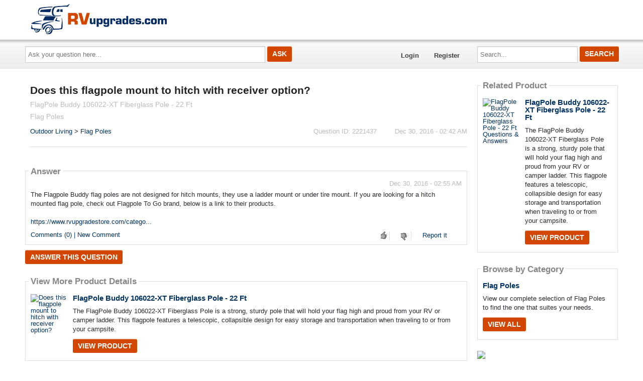

--- FILE ---
content_type: text/html; charset=utf-8
request_url: https://answers.rvupgradestore.com/2221437/Does-this-flagpole-mount-to-hitch-with-receiver-option
body_size: 24579
content:

<!DOCTYPE html>
<!--[if IE 8]> 				 <html class="no-js lt-ie9" lang="en"> <![endif]-->
<!--[if gt IE 8]><!-->
<html class="no-js template_coordDefault" lang="en" >
<!--<![endif]-->
<head>
    <meta charset="utf-8" />
    <title>Does this flagpole mount to hitch with receiver option? (FlagPole Buddy 106022-XT Fiberglass Pole - 22 Ft)</title>
<meta name="description" content="The Flagpole Buddy flag poles are not designed for hitch mounts, they use a ladder mount or under tire mount. If you are looking for a hitch mounted flag pole, c ..." />
<meta name="keywords" content="Flag Poles, FlagPole Buddy 106022-XT Fiberglass Pole - 22 Ft, Outdoor Living, Flag Poles" />

    <meta name="robots" content="follow, index" />
    <link href="https://data3.answerbase.com/answerbase/2629/favicon.ico" rel="shortcut icon" type="image/x-icon" />


<link href="https://answers.rvupgradestore.com/Content/foundation/css" rel="stylesheet"/>





    
    <meta name="viewport" content="width=device-width" />

    
    


    <!-- BEGIN CUSTOM SITE VERIFICATION TAGS-->
    <meta name="google-site-verification" content="dojxHFvXIuoDPX6dsDUvQfnMHozZoMLBgrfuSRGijK8" />

<meta name="ahrefs-site-verification" content="326ff62ccf8efc76c6ad826189629d0e7934d34e703621a957f8fe8a727b37cd">
    <!-- END CUSTOM SITE VERIFICATION TAGS-->

    <link href="https://data3.answerbase.com/answerbase/2629/css/answers.min.css?637668194710000000" rel="stylesheet"/>


<link href="https://data3.answerbase.com/answerbase/2629/css/answers-custom.min.css?638546030280000000" rel="stylesheet"/>

    <link href="https://answers.rvupgradestore.com/Content/jquery/css" rel="stylesheet"/>


    <link href="https://answers.rvupgradestore.com/Content/misc/css" rel="stylesheet"/>


    <script src="https://answers.rvupgradestore.com/bundles/modernizr"></script>


    <link rel="canonical" href="https://answers.rvupgradestore.com/2221437/Does-this-flagpole-mount-to-hitch-with-receiver-option" />

    <script type="text/javascript">
        var baseurl = 'https://answers.rvupgradestore.com';
    </script>

    <style>
        .visuallyhidden {
            border: 0;
            clip: rect(0 0 0 0);
            height: 1px;
            margin: -1px;
            overflow: hidden;
            padding: 0;
            position: absolute;
            width: 1px;
        }

        .searchBox input#searchTextBox2 {
            height: 2.5em;
        }
    </style>
</head>
<body>
    
    <div class="row headerWide">
        <div class="header">
            <a href="https://www.rvupgradestore.com/default.asp" title="RVupgradestore.com"><img src="https://data3.answerbase.com/answerbase/2629/Images/rvupgrades.png?638533764235951979"></a>

        </div>
    </div>
    <div class="row topNavAreaWide">
        <div class="topNavContentWide QuestionDetail">
            <div id="topNavArea" class="large-9 columns">
                <!--Donut#[base64]#-->


<div class="askQuestionBox">
    <span class="title">Ask a Question</span>
<form action="/Question/Ask?title=Does-this-flagpole-mount-to-hitch-with-receiver-option&amp;categoryid=&amp;dupchk=True" id="askbox" method="get" name="askbox">        <div id="askQuestionBoxArea">
            <div id="askQuestionTextBoxArea">
                <label for="questionTextBox" class="visuallyhidden">Ask your question here...</label>
                <input Value="" id="questionTextBox" maxlength="115" name="title" placeholder="Ask your question here..." type="text" value="" />
            </div>
            <div id="askQuestionButtonArea">
                <input id="askQuestionButton" class="button" type="submit" value="Ask" />
            </div>
        </div>
</form></div>
                    
<nav class="top-bar" data-logged-in="false">
    <section class="top-bar-section">
        <ul class="left">
            <li id="homeLink"><a href="https://answers.rvupgradestore.com">Home</a></li>
        <li>
<a href="https://answers.rvupgradestore.com/Account/Login">Login</a>
        </li>
        <li>
<a href="https://answers.rvupgradestore.com/Account/Register">Register</a>
        </li>
        </ul>
    </section>
</nav>
<!--EndDonut-->
            </div>
            <div id="topRightSearchArea" class="large-3 columns hide-for-small searchBox">
                


<form action="/Question/Search" method="get" name="search">    <div class="row collapse">
        <div class="large-12 columns" id="searchBox">
            <div id="searchTextBoxArea">
                <label for="searchTextBox" class="visuallyhidden">Search...</label>
                <input id="searchTextBox" name="keywords" placeholder="Search..." style="width: 100%;" type="text" value="" />
            </div>
            <div id="searchButtonArea">
                <input type="submit" class="searchButton button" id="searchButton" value="Search"/>
            </div>
            <input id="fullSearch" name="fullSearch" type="hidden" value="True" />
            <input id="searchType" name="searchType" type="hidden" value="" />
        </div>
    </div>
</form>
            </div>
        </div>
    </div>
    <div class="row body">
        <div class="pageContainer QuestionDetail">
            <div id="leftCenterColumn" class="large-9 columns">
                <div class="contentLeftColumn hide-for-small">
                     
                </div>
                <div class="contentCenterColumn">
                    <div id="topMainContentArea" class="row">
                    </div>
                    <div class="row" id="mainContentArea" role="contentinfo">
                        <div class="large-12 columns">
                            <div class="pageContent">
                                


<div id="questionDetailsPage" itemprop="mainEntity" itemscope itemtype="https://schema.org/Question" itemid="2221437">
    

    <div class="questionDetails">
        <div class="questionRightColumn ">
            <h1 class="questionTitle" itemprop="name">
                Does this flagpole mount to hitch with receiver option?
                    <span class="productName">FlagPole Buddy 106022-XT Fiberglass Pole - 22 Ft</span>
                                    <span class="productName">Flag Poles</span>
            </h1>
            <div class="questionDetailsText" itemprop="text"></div>
            <div class="statusInfo">
                <span class="askingLabel">Question ID: 2221437</span>&nbsp;&nbsp;&nbsp;&nbsp;<span class="statusLabel">Status: </span>
                <span class="questionStatus">Open</span>&nbsp;&nbsp;&nbsp;&nbsp;<span class="questionAskingTime" itemprop="dateCreated" datetime="2016-12-30T02:42:46">Dec 30, 2016 - 02:42 AM</span>
            </div>
            <p class="topics">
                <a href="https://answers.rvupgradestore.com/Topic/Outdoor-Living/299782">Outdoor Living</a><span>&nbsp;&gt;&nbsp</span><a href="https://answers.rvupgradestore.com/Topic/Outdoor-Living/Flag-Poles/304931">Flag Poles</a>
            </p>
                            <hr />
                    <div id="followQuestion" class="followQuestion">
                            <p>
                                <span>Do you have the same question?</span>
<a href="https://answers.rvupgradestore.com/Question/Follow/2221437" id="follow" onclick="return false;" rel="nofollow">Follow this Question</a>                            </p>
                    </div>
                <div class="actions">
<a class="button" href="https://answers.rvupgradestore.com/Question/Answer?questionId=2221437" rel="nofollow">Answer this question</a>                        &nbsp;
                    <a href="https://answers.rvupgradestore.com/Report/Submit/2221437" rel="nofollow">Report it</a>                </div>

        </div>
    </div>

    
        <h3 class="answersCount"><span itemprop="answerCount">1</span>answer</h3>
                    <br style="clear: both;" />
        <div class="contentBox answersList">
            <div class="content">
                <h2>Answer</h2>
<div id="answer2221442" class="answerItem" data-answer-id="2221442" itemprop="suggestedAnswer " itemscope itemtype="https://schema.org/Answer">
<div class="answerRightColumn ">
    <p class="answerTime" itemprop="dateCreated" datetime="2016-12-30T02:55:21">Dec 30, 2016 - 02:55 AM</p>
    <div class="answerText" itemprop="text">The Flagpole Buddy flag poles are not designed for hitch mounts, they use a ladder mount or under tire mount. If you are looking for a hitch mounted flag pole, check out Flagpole To Go brand, below is a link to their products. <br /><br /><a href="https://www.rvupgradestore.com/category-s/317.htm?Search=Flagpole+to+go&amp;Submit=" target="_blank">https://www.rvupgradestore.com/catego...</a></div>
        
    <div class="answerFooter">
        <div class="answerActions">
                <div id="answerVote2221442">
                    <div class="answerRating">
    <div class="thumbs-up">
        <a class="canVote" href="https://answers.rvupgradestore.com/Question/AnswerVote?answerId=2221442&amp;value=1" rel="nofollow"> </a>    </div>
    <div class="thumbs-down">
        <a class="canVote downVote" data-ajax="true" data-ajax-method="Post" data-ajax-mode="replace" data-ajax-update="#answerVote2221442" href="https://answers.rvupgradestore.com/Question/AnswerVote?answerId=2221442&amp;value=-1" rel="nofollow"> </a>    </div>
</div>

                </div>
            <a class="reportLink" href="https://answers.rvupgradestore.com/Report/Submit/2221442" rel="nofollow">Report it</a>            <a href="#answer2221442" rel="nofollow" itemprop="url" title="short permalink to this answer">&nbsp;</a>
        </div>

            <div class="comments"><a id="commentsList2221442Link" href="javacript:void(0)" class="commentsLink" onclick="javascript: $('#commentsSection2221442').toggle(); return false;">
    Comments (0)  | New Comment</a>

<div id="commentsSection2221442" class="commentsSection" style="display: none;">
    <div id="commentsList2221442" class="commentsList">
    </div>

    <div class="addNew">
        <hr />
        <p>Add New Comment <img id="loader2221442" src="https://answers.rvupgradestore.com/images/loading-boxes.gif" style="display: none" alt="Sending..." /></p>
        
<form action="/Comment/Add" data-ajax="true" data-ajax-begin="AddCommentOnBegin(2221442);" data-ajax-failure="AddCommentOnFailure(xhr, 2221442);" data-ajax-loading="#loader2221442" data-ajax-method="Post" data-ajax-mode="after" data-ajax-success="AddCommentOnSuccess(xhr, 2221442);" data-ajax-update="#commentsList2221442" id="form0" method="post"><textarea cols="40" data-val="true" data-val-required="The Text field is required." id="addCommentTextArea2221442" name="Text" rows="3">
</textarea><span class="field-validation-valid" data-valmsg-for="Text" data-valmsg-replace="true" id="NewCommentValidation2221442"></span><input data-val="true" data-val-number="The field PostId must be a number." data-val-required="The PostId field is required." id="PostId" name="PostId" type="hidden" value="2221442" />        <input type="submit" value="Submit Comment" class="small button"/>
</form>
    </div>
</div></div>
    </div>
</div>
</div>
                <br />
            </div>
        </div>
    <a class="button" href="https://answers.rvupgradestore.com/Question/Answer?questionId=2221437" id="answerButtonBottom" rel="nofollow">Answer this question</a>    <br />
    

        <br style="clear: both;" />
<div class="row">
    <div class="large-12 columns productsummary contentBox">
        <div class="content">
                <h2>View More Product Details</h2>
                    <div class="image">
                        <a href="https://www.rvupgradestore.com/Flagpole-Buddy-Fiberglass-Pole-p/106dph22.htm?abquestionid=2221437">
                                <img src="https://answers.rvupgradestore.com/product/388428/images/Does-this-flagpole-mount-to-hitch-with-receiver-option.jpg" alt="Does this flagpole mount to hitch with receiver option?" />
                        </a>
                    </div>
                <div class="detail">
                    <a href="https://www.rvupgradestore.com/Flagpole-Buddy-Fiberglass-Pole-p/106dph22.htm?abquestionid=2221437" class="name">FlagPole Buddy 106022-XT Fiberglass Pole - 22 Ft</a>
                    <div class="description">
                        The FlagPole Buddy 106022-XT Fiberglass Pole is a strong, sturdy pole that will hold your flag high and proud from your RV or camper ladder. This flagpole features a telescopic, collapsible design for easy storage and transportation when traveling to or from your campsite.
                    </div>
                        <a class="button" href="https://www.rvupgradestore.com/Flagpole-Buddy-Fiberglass-Pole-p/106dph22.htm?abquestionid=2221437">View Product</a>
                </div>
        </div>
    </div>
</div>


            <br style="clear: both;" />
    <div class="row">
        <div class="large-12 columns productsummary contentBox">
            <div class="content">


                        <h2>Browse by Category</h2>
                        <div class="detail">
                            <a href="https://www.rvupgradestore.com/Flag-Poles-s/49.htm?srsltid=AfmBOopQyPBr9qXdE8JsinLvv7_BSdoIPnngx9E--oeq2hayPwWUDo7m&amp;abquestionid=2396106" class="name">Flag Poles</a>
                            <div class="description">
                                View our complete selection of Flag Poles to find the one that suites your needs.
                            </div>
                                <a class="button" href="https://www.rvupgradestore.com/Flag-Poles-s/49.htm?srsltid=AfmBOopQyPBr9qXdE8JsinLvv7_BSdoIPnngx9E--oeq2hayPwWUDo7m&amp;abquestionid=2396106">View All</a>
                        </div>
            </div>
        </div>
    </div>
        <p>
            View all <a href="https://answers.rvupgradestore.com/Topic/Flag-Poles/12725115">Flag Poles Questions & Answers</a>
        </p>


    
            <p>
                View all <a href="https://answers.rvupgradestore.com/Topic/Flag-Poles/Flagpole-Buddy-106DPH22-22-ft-Fiberglass-Pole/388428">FlagPole Buddy 106022-XT Fiberglass Pole - 22 Ft Questions & Answers</a>
            </p>

        <div class="otherQuestions">
            <h3 class="subtitle">Share Your Own Experience &amp; Expertise</h3>
            <p>We look to ensure that every question is answered by the best people with relevant expertise and experience, the best answers include multiple perspectives.  Do you have relevant expertise or experience to contribute your answer to any of these commonly asked questions?</p>
            <br />
            <ul id="similarQuestions">
            </ul>
        </div>
</div>



                            </div>
                        </div>
                    </div>
                </div>
            </div>
            <div id="rightColumn" class="large-3 columns">


                
                
        <div class="row hide-for-tablet">
            <div class="large-12 columns contentArea productArea">

<div class="row" >
    <div class="large-12 columns productsummary contentBox">
        <div class="content">
            <h2>Related Product</h2>
                    <div class="image">
                        <a href="https://www.rvupgradestore.com/Flagpole-Buddy-Fiberglass-Pole-p/106dph22.htm?abquestionid=2221437">
                            <img src="https://answers.rvupgradestore.com/product/388428/images/FlagPole-Buddy-106022-XT-Fiberglass-Pole-22-Ft.jpg" alt="FlagPole Buddy 106022-XT Fiberglass Pole - 22 Ft Questions &amp; Answers" />
                        </a>
                    </div>
                <div class="detail">
                    <a href="https://www.rvupgradestore.com/Flagpole-Buddy-Fiberglass-Pole-p/106dph22.htm?abquestionid=2221437" class="name">FlagPole Buddy 106022-XT Fiberglass Pole - 22 Ft</a>
                    <div class="description">
                        The FlagPole Buddy 106022-XT Fiberglass Pole is a strong, sturdy pole that will hold your flag high and proud from your RV or camper ladder. This flagpole features a telescopic, collapsible design for easy storage and transportation when traveling to or from your campsite.
                    </div>
                        <a class="button" href="https://www.rvupgradestore.com/Flagpole-Buddy-Fiberglass-Pole-p/106dph22.htm?abquestionid=2221437">View Product</a>
                </div>
        </div> 
    </div>
</div>



            </div>
        </div>
            <div class="row hide-for-tablet">
            <div class="large-12 columns contentArea productArea">
<div class="row">
    <div class="large-12 columns productsummary contentBox">
        <div class="content">
            <h2>Browse by Category</h2>
                    <div class="detail">
                        <a href="https://www.rvupgradestore.com/Flag-Poles-s/49.htm?srsltid=AfmBOopQyPBr9qXdE8JsinLvv7_BSdoIPnngx9E--oeq2hayPwWUDo7m&amp;abquestionid=2396106" class="name">Flag Poles</a>
                        <div class="description">
                            View our complete selection of Flag Poles to find the one that suites your needs.
                        </div>
                            <a class="button" href="https://www.rvupgradestore.com/Flag-Poles-s/49.htm?srsltid=AfmBOopQyPBr9qXdE8JsinLvv7_BSdoIPnngx9E--oeq2hayPwWUDo7m&amp;abquestionid=2396106">View All</a>
                    </div>
        </div>
    </div>
</div>



            </div>
        </div>

                    <div class="row">
                        <div class="large-12 columns contentArea rightColumnTopArea">
                            <p align="left"><a target="_top" href="https://www.rvupgradestore.com"><img src="https://www.rvupgradestore.com/v/vspfiles/assets/images/shop1.jpg"></a></p><br>
<a href="https://www.rvupgradestore.com/">Go to RVUpgrades Store</a>
<br><br><br>
<a href="https://answers.rvupgradestore.com/">RV Q&A Knowledge Base</a>
<br><br><br>


                        </div>
                    </div>
                

<div class="row">
    <div class="large-12 columns relatedContent contentBox">
        <div class="content">
            <h2>Related Content</h2>
            <ul class="side-nav">
                    <li>
                        <a href="https://www.rvupgradestore.com/Flagpole-Buddy-Fiberglass-Pole-p/106dph22.htm?gclid=CjwKEAiAqJjDBRCG5KK6hq_juDwSJABRm03hBxHDv66VC0QUQ9pzr4uw7vxV7L89clYkl9Z5aC1R7hoCwujw_wcB&amp;gdffi=d722fab84a06472899ce2a16e4d2ed3f&amp;gdfms=F44BC7CE4D0F4336A2BB62DEDEFE8E8D" data-link-id="29293">Flagpole Buddy 106DPH22 22&quot; ft. Fiberglass Pole</a>
                    </li>
            </ul>
        </div>
    </div>
</div>







<div class="row">
    <div class="large-12 columns browsebytopic main Category contentBox">
        <div class="content">
                    <h2>Browse by Topic</h2>
                    <ul id="browse-topics-all" class="side-nav" style="">
                        


                    <li class=" closed level-0 hide-for-small"><a href="https://answers.rvupgradestore.com/Topic/Appliances/299797">Appliances</a>
                                <ul class="side-nav  closed">
                    <li class=" leaf level-1 hide-for-small"><a href="https://answers.rvupgradestore.com/Topic/Appliances/Air-Conditioners/304707">Air Conditioners</a>
                                            </li>
                    <li class=" leaf level-1 show-for-small">
                        <a href="https://answers.rvupgradestore.com/Topic/Appliances/Air-Conditioners/304707" class="button button-for-small">Air Conditioners
                        </a>
                    </li>
                    <li class=" leaf level-1 hide-for-small"><a href="https://answers.rvupgradestore.com/Topic/Appliances/Appliance-Circuit-Boards/304710">Appliance Circuit Boards</a>
                                            </li>
                    <li class=" leaf level-1 show-for-small">
                        <a href="https://answers.rvupgradestore.com/Topic/Appliances/Appliance-Circuit-Boards/304710" class="button button-for-small">Appliance Circuit Boards
                        </a>
                    </li>
                    <li class=" leaf level-1 hide-for-small"><a href="https://answers.rvupgradestore.com/Topic/Appliances/RV-Central-Vacuum/304708">RV Central Vacuum</a>
                                            </li>
                    <li class=" leaf level-1 show-for-small">
                        <a href="https://answers.rvupgradestore.com/Topic/Appliances/RV-Central-Vacuum/304708" class="button button-for-small">RV Central Vacuum
                        </a>
                    </li>
                    <li class=" leaf level-1 hide-for-small"><a href="https://answers.rvupgradestore.com/Topic/Appliances/RV-Furnace/304712">RV Furnace</a>
                                            </li>
                    <li class=" leaf level-1 show-for-small">
                        <a href="https://answers.rvupgradestore.com/Topic/Appliances/RV-Furnace/304712" class="button button-for-small">RV Furnace
                        </a>
                    </li>
                    <li class=" leaf level-1 hide-for-small"><a href="https://answers.rvupgradestore.com/Topic/Appliances/RV-Microwaves/304709">RV Microwaves</a>
                                            </li>
                    <li class=" leaf level-1 show-for-small">
                        <a href="https://answers.rvupgradestore.com/Topic/Appliances/RV-Microwaves/304709" class="button button-for-small">RV Microwaves
                        </a>
                    </li>
                    <li class=" leaf level-1 hide-for-small"><a href="https://answers.rvupgradestore.com/Topic/Appliances/RV-Range-Hoods/304714">RV Range &amp; Hoods</a>
                                            </li>
                    <li class=" leaf level-1 show-for-small">
                        <a href="https://answers.rvupgradestore.com/Topic/Appliances/RV-Range-Hoods/304714" class="button button-for-small">RV Range &amp; Hoods
                        </a>
                    </li>
                    <li class=" leaf level-1 hide-for-small"><a href="https://answers.rvupgradestore.com/Topic/Appliances/RV-Refrigerators/304711">RV Refrigerators</a>
                                            </li>
                    <li class=" leaf level-1 show-for-small">
                        <a href="https://answers.rvupgradestore.com/Topic/Appliances/RV-Refrigerators/304711" class="button button-for-small">RV Refrigerators
                        </a>
                    </li>
                    <li class=" leaf level-1 hide-for-small"><a href="https://answers.rvupgradestore.com/Topic/Appliances/RV-Water-Heaters/304713">RV Water Heaters</a>
                                            </li>
                    <li class=" leaf level-1 show-for-small">
                        <a href="https://answers.rvupgradestore.com/Topic/Appliances/RV-Water-Heaters/304713" class="button button-for-small">RV Water Heaters
                        </a>
                    </li>
        </ul>
                    </li>
                    <li class=" closed level-0 show-for-small">
                        <a href="https://answers.rvupgradestore.com/Topic/Appliances/299797" class="button button-for-small">Appliances
                        </a>
        <ul class="side-nav  closed">
                    <li class=" leaf level-1 hide-for-small"><a href="https://answers.rvupgradestore.com/Topic/Appliances/Air-Conditioners/304707">Air Conditioners</a>
                                            </li>
                    <li class=" leaf level-1 show-for-small">
                        <a href="https://answers.rvupgradestore.com/Topic/Appliances/Air-Conditioners/304707" class="button button-for-small">Air Conditioners
                        </a>
                    </li>
                    <li class=" leaf level-1 hide-for-small"><a href="https://answers.rvupgradestore.com/Topic/Appliances/Appliance-Circuit-Boards/304710">Appliance Circuit Boards</a>
                                            </li>
                    <li class=" leaf level-1 show-for-small">
                        <a href="https://answers.rvupgradestore.com/Topic/Appliances/Appliance-Circuit-Boards/304710" class="button button-for-small">Appliance Circuit Boards
                        </a>
                    </li>
                    <li class=" leaf level-1 hide-for-small"><a href="https://answers.rvupgradestore.com/Topic/Appliances/RV-Central-Vacuum/304708">RV Central Vacuum</a>
                                            </li>
                    <li class=" leaf level-1 show-for-small">
                        <a href="https://answers.rvupgradestore.com/Topic/Appliances/RV-Central-Vacuum/304708" class="button button-for-small">RV Central Vacuum
                        </a>
                    </li>
                    <li class=" leaf level-1 hide-for-small"><a href="https://answers.rvupgradestore.com/Topic/Appliances/RV-Furnace/304712">RV Furnace</a>
                                            </li>
                    <li class=" leaf level-1 show-for-small">
                        <a href="https://answers.rvupgradestore.com/Topic/Appliances/RV-Furnace/304712" class="button button-for-small">RV Furnace
                        </a>
                    </li>
                    <li class=" leaf level-1 hide-for-small"><a href="https://answers.rvupgradestore.com/Topic/Appliances/RV-Microwaves/304709">RV Microwaves</a>
                                            </li>
                    <li class=" leaf level-1 show-for-small">
                        <a href="https://answers.rvupgradestore.com/Topic/Appliances/RV-Microwaves/304709" class="button button-for-small">RV Microwaves
                        </a>
                    </li>
                    <li class=" leaf level-1 hide-for-small"><a href="https://answers.rvupgradestore.com/Topic/Appliances/RV-Range-Hoods/304714">RV Range &amp; Hoods</a>
                                            </li>
                    <li class=" leaf level-1 show-for-small">
                        <a href="https://answers.rvupgradestore.com/Topic/Appliances/RV-Range-Hoods/304714" class="button button-for-small">RV Range &amp; Hoods
                        </a>
                    </li>
                    <li class=" leaf level-1 hide-for-small"><a href="https://answers.rvupgradestore.com/Topic/Appliances/RV-Refrigerators/304711">RV Refrigerators</a>
                                            </li>
                    <li class=" leaf level-1 show-for-small">
                        <a href="https://answers.rvupgradestore.com/Topic/Appliances/RV-Refrigerators/304711" class="button button-for-small">RV Refrigerators
                        </a>
                    </li>
                    <li class=" leaf level-1 hide-for-small"><a href="https://answers.rvupgradestore.com/Topic/Appliances/RV-Water-Heaters/304713">RV Water Heaters</a>
                                            </li>
                    <li class=" leaf level-1 show-for-small">
                        <a href="https://answers.rvupgradestore.com/Topic/Appliances/RV-Water-Heaters/304713" class="button button-for-small">RV Water Heaters
                        </a>
                    </li>
        </ul>
                    </li>
                    <li class=" closed level-0 hide-for-small"><a href="https://answers.rvupgradestore.com/Topic/Automotive/299768">Automotive</a>
                                <ul class="side-nav  closed">
                    <li class=" leaf level-1 hide-for-small"><a href="https://answers.rvupgradestore.com/Topic/Automotive/Automotive-Accessories/304719">Automotive Accessories</a>
                                            </li>
                    <li class=" leaf level-1 show-for-small">
                        <a href="https://answers.rvupgradestore.com/Topic/Automotive/Automotive-Accessories/304719" class="button button-for-small">Automotive Accessories
                        </a>
                    </li>
                    <li class=" leaf level-1 hide-for-small"><a href="https://answers.rvupgradestore.com/Topic/Automotive/Camper-Tie-Downs-Turnbuckles/304715">Camper Tie Downs &amp; Turnbuckles</a>
                                            </li>
                    <li class=" leaf level-1 show-for-small">
                        <a href="https://answers.rvupgradestore.com/Topic/Automotive/Camper-Tie-Downs-Turnbuckles/304715" class="button button-for-small">Camper Tie Downs &amp; Turnbuckles
                        </a>
                    </li>
                    <li class=" leaf level-1 hide-for-small"><a href="https://answers.rvupgradestore.com/Topic/Automotive/Mirrors/304717">Mirrors</a>
                                            </li>
                    <li class=" leaf level-1 show-for-small">
                        <a href="https://answers.rvupgradestore.com/Topic/Automotive/Mirrors/304717" class="button button-for-small">Mirrors
                        </a>
                    </li>
                    <li class=" leaf level-1 hide-for-small"><a href="https://answers.rvupgradestore.com/Topic/Automotive/Tire-Pressure-Monitoring-Systems/304716">Tire Pressure Monitoring Systems</a>
                                            </li>
                    <li class=" leaf level-1 show-for-small">
                        <a href="https://answers.rvupgradestore.com/Topic/Automotive/Tire-Pressure-Monitoring-Systems/304716" class="button button-for-small">Tire Pressure Monitoring Systems
                        </a>
                    </li>
                    <li class=" leaf level-1 hide-for-small"><a href="https://answers.rvupgradestore.com/Topic/Automotive/Windshield-Wipers/304718">Windshield Wipers</a>
                                            </li>
                    <li class=" leaf level-1 show-for-small">
                        <a href="https://answers.rvupgradestore.com/Topic/Automotive/Windshield-Wipers/304718" class="button button-for-small">Windshield Wipers
                        </a>
                    </li>
        </ul>
                    </li>
                    <li class=" closed level-0 show-for-small">
                        <a href="https://answers.rvupgradestore.com/Topic/Automotive/299768" class="button button-for-small">Automotive
                        </a>
        <ul class="side-nav  closed">
                    <li class=" leaf level-1 hide-for-small"><a href="https://answers.rvupgradestore.com/Topic/Automotive/Automotive-Accessories/304719">Automotive Accessories</a>
                                            </li>
                    <li class=" leaf level-1 show-for-small">
                        <a href="https://answers.rvupgradestore.com/Topic/Automotive/Automotive-Accessories/304719" class="button button-for-small">Automotive Accessories
                        </a>
                    </li>
                    <li class=" leaf level-1 hide-for-small"><a href="https://answers.rvupgradestore.com/Topic/Automotive/Camper-Tie-Downs-Turnbuckles/304715">Camper Tie Downs &amp; Turnbuckles</a>
                                            </li>
                    <li class=" leaf level-1 show-for-small">
                        <a href="https://answers.rvupgradestore.com/Topic/Automotive/Camper-Tie-Downs-Turnbuckles/304715" class="button button-for-small">Camper Tie Downs &amp; Turnbuckles
                        </a>
                    </li>
                    <li class=" leaf level-1 hide-for-small"><a href="https://answers.rvupgradestore.com/Topic/Automotive/Mirrors/304717">Mirrors</a>
                                            </li>
                    <li class=" leaf level-1 show-for-small">
                        <a href="https://answers.rvupgradestore.com/Topic/Automotive/Mirrors/304717" class="button button-for-small">Mirrors
                        </a>
                    </li>
                    <li class=" leaf level-1 hide-for-small"><a href="https://answers.rvupgradestore.com/Topic/Automotive/Tire-Pressure-Monitoring-Systems/304716">Tire Pressure Monitoring Systems</a>
                                            </li>
                    <li class=" leaf level-1 show-for-small">
                        <a href="https://answers.rvupgradestore.com/Topic/Automotive/Tire-Pressure-Monitoring-Systems/304716" class="button button-for-small">Tire Pressure Monitoring Systems
                        </a>
                    </li>
                    <li class=" leaf level-1 hide-for-small"><a href="https://answers.rvupgradestore.com/Topic/Automotive/Windshield-Wipers/304718">Windshield Wipers</a>
                                            </li>
                    <li class=" leaf level-1 show-for-small">
                        <a href="https://answers.rvupgradestore.com/Topic/Automotive/Windshield-Wipers/304718" class="button button-for-small">Windshield Wipers
                        </a>
                    </li>
        </ul>
                    </li>
                    <li class=" closed level-0 hide-for-small"><a href="https://answers.rvupgradestore.com/Topic/Awning-Sun-Shade/299769">Awning Sun &amp; Shade</a>
                                <ul class="side-nav  closed">
                    <li class=" leaf level-1 hide-for-small"><a href="https://answers.rvupgradestore.com/Topic/Awning-Sun-Shade/Awning-Add-A-Room/304720">Awning Add A Room</a>
                                            </li>
                    <li class=" leaf level-1 show-for-small">
                        <a href="https://answers.rvupgradestore.com/Topic/Awning-Sun-Shade/Awning-Add-A-Room/304720" class="button button-for-small">Awning Add A Room
                        </a>
                    </li>
                    <li class=" leaf level-1 hide-for-small"><a href="https://answers.rvupgradestore.com/Topic/Awning-Sun-Shade/Patio-Rugs-Mats/304722">Patio Rugs &amp; Mats</a>
                                            </li>
                    <li class=" leaf level-1 show-for-small">
                        <a href="https://answers.rvupgradestore.com/Topic/Awning-Sun-Shade/Patio-Rugs-Mats/304722" class="button button-for-small">Patio Rugs &amp; Mats
                        </a>
                    </li>
                    <li class=" leaf level-1 hide-for-small"><a href="https://answers.rvupgradestore.com/Topic/Awning-Sun-Shade/Shades-Visors/304721">Shades &amp; Visors</a>
                                            </li>
                    <li class=" leaf level-1 show-for-small">
                        <a href="https://answers.rvupgradestore.com/Topic/Awning-Sun-Shade/Shades-Visors/304721" class="button button-for-small">Shades &amp; Visors
                        </a>
                    </li>
        </ul>
                    </li>
                    <li class=" closed level-0 show-for-small">
                        <a href="https://answers.rvupgradestore.com/Topic/Awning-Sun-Shade/299769" class="button button-for-small">Awning Sun &amp; Shade
                        </a>
        <ul class="side-nav  closed">
                    <li class=" leaf level-1 hide-for-small"><a href="https://answers.rvupgradestore.com/Topic/Awning-Sun-Shade/Awning-Add-A-Room/304720">Awning Add A Room</a>
                                            </li>
                    <li class=" leaf level-1 show-for-small">
                        <a href="https://answers.rvupgradestore.com/Topic/Awning-Sun-Shade/Awning-Add-A-Room/304720" class="button button-for-small">Awning Add A Room
                        </a>
                    </li>
                    <li class=" leaf level-1 hide-for-small"><a href="https://answers.rvupgradestore.com/Topic/Awning-Sun-Shade/Patio-Rugs-Mats/304722">Patio Rugs &amp; Mats</a>
                                            </li>
                    <li class=" leaf level-1 show-for-small">
                        <a href="https://answers.rvupgradestore.com/Topic/Awning-Sun-Shade/Patio-Rugs-Mats/304722" class="button button-for-small">Patio Rugs &amp; Mats
                        </a>
                    </li>
                    <li class=" leaf level-1 hide-for-small"><a href="https://answers.rvupgradestore.com/Topic/Awning-Sun-Shade/Shades-Visors/304721">Shades &amp; Visors</a>
                                            </li>
                    <li class=" leaf level-1 show-for-small">
                        <a href="https://answers.rvupgradestore.com/Topic/Awning-Sun-Shade/Shades-Visors/304721" class="button button-for-small">Shades &amp; Visors
                        </a>
                    </li>
        </ul>
                    </li>
                    <li class=" closed level-0 hide-for-small"><a href="https://answers.rvupgradestore.com/Topic/Carriers-Haulers/299770">Carriers &amp; Haulers</a>
                                <ul class="side-nav  closed">
                    <li class=" leaf level-1 hide-for-small"><a href="https://answers.rvupgradestore.com/Topic/Carriers-Haulers/Bike-Carriers/304723">Bike Carriers</a>
                                            </li>
                    <li class=" leaf level-1 show-for-small">
                        <a href="https://answers.rvupgradestore.com/Topic/Carriers-Haulers/Bike-Carriers/304723" class="button button-for-small">Bike Carriers
                        </a>
                    </li>
                    <li class=" leaf level-1 hide-for-small"><a href="https://answers.rvupgradestore.com/Topic/Carriers-Haulers/Cargo-Carriers/304724">Cargo Carriers</a>
                                            </li>
                    <li class=" leaf level-1 show-for-small">
                        <a href="https://answers.rvupgradestore.com/Topic/Carriers-Haulers/Cargo-Carriers/304724" class="button button-for-small">Cargo Carriers
                        </a>
                    </li>
                    <li class=" leaf level-1 hide-for-small"><a href="https://answers.rvupgradestore.com/Topic/Carriers-Haulers/Motorcycle-Carriers/304725">Motorcycle Carriers</a>
                                            </li>
                    <li class=" leaf level-1 show-for-small">
                        <a href="https://answers.rvupgradestore.com/Topic/Carriers-Haulers/Motorcycle-Carriers/304725" class="button button-for-small">Motorcycle Carriers
                        </a>
                    </li>
                    <li class=" leaf level-1 hide-for-small"><a href="https://answers.rvupgradestore.com/Topic/Carriers-Haulers/Sliding-Storage-Trays/304726">Sliding Storage Trays</a>
                                            </li>
                    <li class=" leaf level-1 show-for-small">
                        <a href="https://answers.rvupgradestore.com/Topic/Carriers-Haulers/Sliding-Storage-Trays/304726" class="button button-for-small">Sliding Storage Trays
                        </a>
                    </li>
        </ul>
                    </li>
                    <li class=" closed level-0 show-for-small">
                        <a href="https://answers.rvupgradestore.com/Topic/Carriers-Haulers/299770" class="button button-for-small">Carriers &amp; Haulers
                        </a>
        <ul class="side-nav  closed">
                    <li class=" leaf level-1 hide-for-small"><a href="https://answers.rvupgradestore.com/Topic/Carriers-Haulers/Bike-Carriers/304723">Bike Carriers</a>
                                            </li>
                    <li class=" leaf level-1 show-for-small">
                        <a href="https://answers.rvupgradestore.com/Topic/Carriers-Haulers/Bike-Carriers/304723" class="button button-for-small">Bike Carriers
                        </a>
                    </li>
                    <li class=" leaf level-1 hide-for-small"><a href="https://answers.rvupgradestore.com/Topic/Carriers-Haulers/Cargo-Carriers/304724">Cargo Carriers</a>
                                            </li>
                    <li class=" leaf level-1 show-for-small">
                        <a href="https://answers.rvupgradestore.com/Topic/Carriers-Haulers/Cargo-Carriers/304724" class="button button-for-small">Cargo Carriers
                        </a>
                    </li>
                    <li class=" leaf level-1 hide-for-small"><a href="https://answers.rvupgradestore.com/Topic/Carriers-Haulers/Motorcycle-Carriers/304725">Motorcycle Carriers</a>
                                            </li>
                    <li class=" leaf level-1 show-for-small">
                        <a href="https://answers.rvupgradestore.com/Topic/Carriers-Haulers/Motorcycle-Carriers/304725" class="button button-for-small">Motorcycle Carriers
                        </a>
                    </li>
                    <li class=" leaf level-1 hide-for-small"><a href="https://answers.rvupgradestore.com/Topic/Carriers-Haulers/Sliding-Storage-Trays/304726">Sliding Storage Trays</a>
                                            </li>
                    <li class=" leaf level-1 show-for-small">
                        <a href="https://answers.rvupgradestore.com/Topic/Carriers-Haulers/Sliding-Storage-Trays/304726" class="button button-for-small">Sliding Storage Trays
                        </a>
                    </li>
        </ul>
                    </li>
                    <li class=" closed level-0 hide-for-small"><a href="https://answers.rvupgradestore.com/Topic/Cleaners/299771">Cleaners</a>
                                <ul class="side-nav  closed">
                    <li class=" leaf level-1 hide-for-small"><a href="https://answers.rvupgradestore.com/Topic/Cleaners/Chemicals-Lubes/304727">Chemicals &amp; Lubes</a>
                                            </li>
                    <li class=" leaf level-1 show-for-small">
                        <a href="https://answers.rvupgradestore.com/Topic/Cleaners/Chemicals-Lubes/304727" class="button button-for-small">Chemicals &amp; Lubes
                        </a>
                    </li>
                    <li class=" leaf level-1 hide-for-small"><a href="https://answers.rvupgradestore.com/Topic/Cleaners/Exterior-RV-Cleaners/304728">Exterior RV Cleaners</a>
                                            </li>
                    <li class=" leaf level-1 show-for-small">
                        <a href="https://answers.rvupgradestore.com/Topic/Cleaners/Exterior-RV-Cleaners/304728" class="button button-for-small">Exterior RV Cleaners
                        </a>
                    </li>
                    <li class=" leaf level-1 hide-for-small"><a href="https://answers.rvupgradestore.com/Topic/Cleaners/Interior-Cleaners/304729">Interior Cleaners</a>
                                            </li>
                    <li class=" leaf level-1 show-for-small">
                        <a href="https://answers.rvupgradestore.com/Topic/Cleaners/Interior-Cleaners/304729" class="button button-for-small">Interior Cleaners
                        </a>
                    </li>
        </ul>
                    </li>
                    <li class=" closed level-0 show-for-small">
                        <a href="https://answers.rvupgradestore.com/Topic/Cleaners/299771" class="button button-for-small">Cleaners
                        </a>
        <ul class="side-nav  closed">
                    <li class=" leaf level-1 hide-for-small"><a href="https://answers.rvupgradestore.com/Topic/Cleaners/Chemicals-Lubes/304727">Chemicals &amp; Lubes</a>
                                            </li>
                    <li class=" leaf level-1 show-for-small">
                        <a href="https://answers.rvupgradestore.com/Topic/Cleaners/Chemicals-Lubes/304727" class="button button-for-small">Chemicals &amp; Lubes
                        </a>
                    </li>
                    <li class=" leaf level-1 hide-for-small"><a href="https://answers.rvupgradestore.com/Topic/Cleaners/Exterior-RV-Cleaners/304728">Exterior RV Cleaners</a>
                                            </li>
                    <li class=" leaf level-1 show-for-small">
                        <a href="https://answers.rvupgradestore.com/Topic/Cleaners/Exterior-RV-Cleaners/304728" class="button button-for-small">Exterior RV Cleaners
                        </a>
                    </li>
                    <li class=" leaf level-1 hide-for-small"><a href="https://answers.rvupgradestore.com/Topic/Cleaners/Interior-Cleaners/304729">Interior Cleaners</a>
                                            </li>
                    <li class=" leaf level-1 show-for-small">
                        <a href="https://answers.rvupgradestore.com/Topic/Cleaners/Interior-Cleaners/304729" class="button button-for-small">Interior Cleaners
                        </a>
                    </li>
        </ul>
                    </li>
                    <li class=" closed level-0 hide-for-small"><a href="https://answers.rvupgradestore.com/Topic/Covers/299772">Covers</a>
                                <ul class="side-nav  closed">
                    <li class=" leaf level-1 hide-for-small"><a href="https://answers.rvupgradestore.com/Topic/Covers/Adco-Air-Conditioner-Covers/304741">Adco Air Conditioner Covers</a>
                                            </li>
                    <li class=" leaf level-1 show-for-small">
                        <a href="https://answers.rvupgradestore.com/Topic/Covers/Adco-Air-Conditioner-Covers/304741" class="button button-for-small">Adco Air Conditioner Covers
                        </a>
                    </li>
                    <li class=" leaf level-1 hide-for-small"><a href="https://answers.rvupgradestore.com/Topic/Covers/Class-A-RV-Covers/304730">Class A RV Covers</a>
                                            </li>
                    <li class=" leaf level-1 show-for-small">
                        <a href="https://answers.rvupgradestore.com/Topic/Covers/Class-A-RV-Covers/304730" class="button button-for-small">Class A RV Covers
                        </a>
                    </li>
                    <li class=" leaf level-1 hide-for-small"><a href="https://answers.rvupgradestore.com/Topic/Covers/Class-C-RV-Covers/304734">Class C RV Covers</a>
                                            </li>
                    <li class=" leaf level-1 show-for-small">
                        <a href="https://answers.rvupgradestore.com/Topic/Covers/Class-C-RV-Covers/304734" class="button button-for-small">Class C RV Covers
                        </a>
                    </li>
                    <li class=" leaf level-1 hide-for-small"><a href="https://answers.rvupgradestore.com/Topic/Covers/Fifth-Wheel-RV-Covers/304738">Fifth Wheel RV Covers</a>
                                            </li>
                    <li class=" leaf level-1 show-for-small">
                        <a href="https://answers.rvupgradestore.com/Topic/Covers/Fifth-Wheel-RV-Covers/304738" class="button button-for-small">Fifth Wheel RV Covers
                        </a>
                    </li>
                    <li class=" leaf level-1 hide-for-small"><a href="https://answers.rvupgradestore.com/Topic/Covers/Fifth-Wheel-Skirt-Storage-Rooms/304731">Fifth Wheel Skirt Storage Rooms</a>
                                            </li>
                    <li class=" leaf level-1 show-for-small">
                        <a href="https://answers.rvupgradestore.com/Topic/Covers/Fifth-Wheel-Skirt-Storage-Rooms/304731" class="button button-for-small">Fifth Wheel Skirt Storage Rooms
                        </a>
                    </li>
                    <li class=" leaf level-1 hide-for-small"><a href="https://answers.rvupgradestore.com/Topic/Covers/Hi-Lo-Trailer-Covers/304735">Hi Lo Trailer Covers</a>
                                            </li>
                    <li class=" leaf level-1 show-for-small">
                        <a href="https://answers.rvupgradestore.com/Topic/Covers/Hi-Lo-Trailer-Covers/304735" class="button button-for-small">Hi Lo Trailer Covers
                        </a>
                    </li>
                    <li class=" leaf level-1 hide-for-small"><a href="https://answers.rvupgradestore.com/Topic/Covers/Pop-Up-Trailer-Covers/304739">Pop-Up Trailer Covers</a>
                                            </li>
                    <li class=" leaf level-1 show-for-small">
                        <a href="https://answers.rvupgradestore.com/Topic/Covers/Pop-Up-Trailer-Covers/304739" class="button button-for-small">Pop-Up Trailer Covers
                        </a>
                    </li>
                    <li class=" leaf level-1 hide-for-small"><a href="https://answers.rvupgradestore.com/Topic/Covers/Propane-Tank-Covers/304732">Propane Tank Covers</a>
                                            </li>
                    <li class=" leaf level-1 show-for-small">
                        <a href="https://answers.rvupgradestore.com/Topic/Covers/Propane-Tank-Covers/304732" class="button button-for-small">Propane Tank Covers
                        </a>
                    </li>
                    <li class=" leaf level-1 hide-for-small"><a href="https://answers.rvupgradestore.com/Topic/Covers/Slide-In-Camper-Covers/304736">Slide-In Camper Covers</a>
                                            </li>
                    <li class=" leaf level-1 show-for-small">
                        <a href="https://answers.rvupgradestore.com/Topic/Covers/Slide-In-Camper-Covers/304736" class="button button-for-small">Slide-In Camper Covers
                        </a>
                    </li>
                    <li class=" leaf level-1 hide-for-small"><a href="https://answers.rvupgradestore.com/Topic/Covers/Tire-Covers/304740">Tire Covers</a>
                                            </li>
                    <li class=" leaf level-1 show-for-small">
                        <a href="https://answers.rvupgradestore.com/Topic/Covers/Tire-Covers/304740" class="button button-for-small">Tire Covers
                        </a>
                    </li>
                    <li class=" leaf level-1 hide-for-small"><a href="https://answers.rvupgradestore.com/Topic/Covers/Travel-Trailer-Covers/304733">Travel Trailer Covers</a>
                                            </li>
                    <li class=" leaf level-1 show-for-small">
                        <a href="https://answers.rvupgradestore.com/Topic/Covers/Travel-Trailer-Covers/304733" class="button button-for-small">Travel Trailer Covers
                        </a>
                    </li>
                    <li class=" leaf level-1 hide-for-small"><a href="https://answers.rvupgradestore.com/Topic/Covers/Windshield-Covers-Hood-Masks/304737">Windshield Covers &amp; Hood Masks</a>
                                            </li>
                    <li class=" leaf level-1 show-for-small">
                        <a href="https://answers.rvupgradestore.com/Topic/Covers/Windshield-Covers-Hood-Masks/304737" class="button button-for-small">Windshield Covers &amp; Hood Masks
                        </a>
                    </li>
        </ul>
                    </li>
                    <li class=" closed level-0 show-for-small">
                        <a href="https://answers.rvupgradestore.com/Topic/Covers/299772" class="button button-for-small">Covers
                        </a>
        <ul class="side-nav  closed">
                    <li class=" leaf level-1 hide-for-small"><a href="https://answers.rvupgradestore.com/Topic/Covers/Adco-Air-Conditioner-Covers/304741">Adco Air Conditioner Covers</a>
                                            </li>
                    <li class=" leaf level-1 show-for-small">
                        <a href="https://answers.rvupgradestore.com/Topic/Covers/Adco-Air-Conditioner-Covers/304741" class="button button-for-small">Adco Air Conditioner Covers
                        </a>
                    </li>
                    <li class=" leaf level-1 hide-for-small"><a href="https://answers.rvupgradestore.com/Topic/Covers/Class-A-RV-Covers/304730">Class A RV Covers</a>
                                            </li>
                    <li class=" leaf level-1 show-for-small">
                        <a href="https://answers.rvupgradestore.com/Topic/Covers/Class-A-RV-Covers/304730" class="button button-for-small">Class A RV Covers
                        </a>
                    </li>
                    <li class=" leaf level-1 hide-for-small"><a href="https://answers.rvupgradestore.com/Topic/Covers/Class-C-RV-Covers/304734">Class C RV Covers</a>
                                            </li>
                    <li class=" leaf level-1 show-for-small">
                        <a href="https://answers.rvupgradestore.com/Topic/Covers/Class-C-RV-Covers/304734" class="button button-for-small">Class C RV Covers
                        </a>
                    </li>
                    <li class=" leaf level-1 hide-for-small"><a href="https://answers.rvupgradestore.com/Topic/Covers/Fifth-Wheel-RV-Covers/304738">Fifth Wheel RV Covers</a>
                                            </li>
                    <li class=" leaf level-1 show-for-small">
                        <a href="https://answers.rvupgradestore.com/Topic/Covers/Fifth-Wheel-RV-Covers/304738" class="button button-for-small">Fifth Wheel RV Covers
                        </a>
                    </li>
                    <li class=" leaf level-1 hide-for-small"><a href="https://answers.rvupgradestore.com/Topic/Covers/Fifth-Wheel-Skirt-Storage-Rooms/304731">Fifth Wheel Skirt Storage Rooms</a>
                                            </li>
                    <li class=" leaf level-1 show-for-small">
                        <a href="https://answers.rvupgradestore.com/Topic/Covers/Fifth-Wheel-Skirt-Storage-Rooms/304731" class="button button-for-small">Fifth Wheel Skirt Storage Rooms
                        </a>
                    </li>
                    <li class=" leaf level-1 hide-for-small"><a href="https://answers.rvupgradestore.com/Topic/Covers/Hi-Lo-Trailer-Covers/304735">Hi Lo Trailer Covers</a>
                                            </li>
                    <li class=" leaf level-1 show-for-small">
                        <a href="https://answers.rvupgradestore.com/Topic/Covers/Hi-Lo-Trailer-Covers/304735" class="button button-for-small">Hi Lo Trailer Covers
                        </a>
                    </li>
                    <li class=" leaf level-1 hide-for-small"><a href="https://answers.rvupgradestore.com/Topic/Covers/Pop-Up-Trailer-Covers/304739">Pop-Up Trailer Covers</a>
                                            </li>
                    <li class=" leaf level-1 show-for-small">
                        <a href="https://answers.rvupgradestore.com/Topic/Covers/Pop-Up-Trailer-Covers/304739" class="button button-for-small">Pop-Up Trailer Covers
                        </a>
                    </li>
                    <li class=" leaf level-1 hide-for-small"><a href="https://answers.rvupgradestore.com/Topic/Covers/Propane-Tank-Covers/304732">Propane Tank Covers</a>
                                            </li>
                    <li class=" leaf level-1 show-for-small">
                        <a href="https://answers.rvupgradestore.com/Topic/Covers/Propane-Tank-Covers/304732" class="button button-for-small">Propane Tank Covers
                        </a>
                    </li>
                    <li class=" leaf level-1 hide-for-small"><a href="https://answers.rvupgradestore.com/Topic/Covers/Slide-In-Camper-Covers/304736">Slide-In Camper Covers</a>
                                            </li>
                    <li class=" leaf level-1 show-for-small">
                        <a href="https://answers.rvupgradestore.com/Topic/Covers/Slide-In-Camper-Covers/304736" class="button button-for-small">Slide-In Camper Covers
                        </a>
                    </li>
                    <li class=" leaf level-1 hide-for-small"><a href="https://answers.rvupgradestore.com/Topic/Covers/Tire-Covers/304740">Tire Covers</a>
                                            </li>
                    <li class=" leaf level-1 show-for-small">
                        <a href="https://answers.rvupgradestore.com/Topic/Covers/Tire-Covers/304740" class="button button-for-small">Tire Covers
                        </a>
                    </li>
                    <li class=" leaf level-1 hide-for-small"><a href="https://answers.rvupgradestore.com/Topic/Covers/Travel-Trailer-Covers/304733">Travel Trailer Covers</a>
                                            </li>
                    <li class=" leaf level-1 show-for-small">
                        <a href="https://answers.rvupgradestore.com/Topic/Covers/Travel-Trailer-Covers/304733" class="button button-for-small">Travel Trailer Covers
                        </a>
                    </li>
                    <li class=" leaf level-1 hide-for-small"><a href="https://answers.rvupgradestore.com/Topic/Covers/Windshield-Covers-Hood-Masks/304737">Windshield Covers &amp; Hood Masks</a>
                                            </li>
                    <li class=" leaf level-1 show-for-small">
                        <a href="https://answers.rvupgradestore.com/Topic/Covers/Windshield-Covers-Hood-Masks/304737" class="button button-for-small">Windshield Covers &amp; Hood Masks
                        </a>
                    </li>
        </ul>
                    </li>
                    <li class=" closed level-0 hide-for-small"><a href="https://answers.rvupgradestore.com/Topic/Dinghy-Towing/299776">Dinghy Towing</a>
                                <ul class="side-nav  closed">
                    <li class=" leaf level-1 hide-for-small"><a href="https://answers.rvupgradestore.com/Topic/Dinghy-Towing/Blue-Ox-Base-Plates/304742">Blue Ox Base Plates</a>
                                            </li>
                    <li class=" leaf level-1 show-for-small">
                        <a href="https://answers.rvupgradestore.com/Topic/Dinghy-Towing/Blue-Ox-Base-Plates/304742" class="button button-for-small">Blue Ox Base Plates
                        </a>
                    </li>
                    <li class=" leaf level-1 hide-for-small"><a href="https://answers.rvupgradestore.com/Topic/Dinghy-Towing/Blue-Ox-Towbar-Repair-Parts/304746">Blue Ox Towbar Repair Parts</a>
                                            </li>
                    <li class=" leaf level-1 show-for-small">
                        <a href="https://answers.rvupgradestore.com/Topic/Dinghy-Towing/Blue-Ox-Towbar-Repair-Parts/304746" class="button button-for-small">Blue Ox Towbar Repair Parts
                        </a>
                    </li>
                    <li class=" leaf level-1 hide-for-small"><a href="https://answers.rvupgradestore.com/Topic/Dinghy-Towing/Braking-Systems/304749">Braking Systems</a>
                                            </li>
                    <li class=" leaf level-1 show-for-small">
                        <a href="https://answers.rvupgradestore.com/Topic/Dinghy-Towing/Braking-Systems/304749" class="button button-for-small">Braking Systems
                        </a>
                    </li>
                    <li class=" leaf level-1 hide-for-small"><a href="https://answers.rvupgradestore.com/Topic/Dinghy-Towing/Drop-Receivers/304743">Drop Receivers</a>
                                            </li>
                    <li class=" leaf level-1 show-for-small">
                        <a href="https://answers.rvupgradestore.com/Topic/Dinghy-Towing/Drop-Receivers/304743" class="button button-for-small">Drop Receivers
                        </a>
                    </li>
                    <li class=" leaf level-1 hide-for-small"><a href="https://answers.rvupgradestore.com/Topic/Dinghy-Towing/Protective-Equipment/304747">Protective Equipment</a>
                                            </li>
                    <li class=" leaf level-1 show-for-small">
                        <a href="https://answers.rvupgradestore.com/Topic/Dinghy-Towing/Protective-Equipment/304747" class="button button-for-small">Protective Equipment
                        </a>
                    </li>
                    <li class=" leaf level-1 hide-for-small"><a href="https://answers.rvupgradestore.com/Topic/Dinghy-Towing/Toad-Charge/304745">Toad Charge</a>
                                            </li>
                    <li class=" leaf level-1 show-for-small">
                        <a href="https://answers.rvupgradestore.com/Topic/Dinghy-Towing/Toad-Charge/304745" class="button button-for-small">Toad Charge
                        </a>
                    </li>
                    <li class=" leaf level-1 hide-for-small"><a href="https://answers.rvupgradestore.com/Topic/Dinghy-Towing/Tow-Bar-Accessories/304750">Tow Bar Accessories</a>
                                            </li>
                    <li class=" leaf level-1 show-for-small">
                        <a href="https://answers.rvupgradestore.com/Topic/Dinghy-Towing/Tow-Bar-Accessories/304750" class="button button-for-small">Tow Bar Accessories
                        </a>
                    </li>
                    <li class=" leaf level-1 hide-for-small"><a href="https://answers.rvupgradestore.com/Topic/Dinghy-Towing/Tow-Bar-Covers/304744">Tow Bar Covers</a>
                                            </li>
                    <li class=" leaf level-1 show-for-small">
                        <a href="https://answers.rvupgradestore.com/Topic/Dinghy-Towing/Tow-Bar-Covers/304744" class="button button-for-small">Tow Bar Covers
                        </a>
                    </li>
                    <li class=" leaf level-1 hide-for-small"><a href="https://answers.rvupgradestore.com/Topic/Dinghy-Towing/Tow-Bars/304748">Tow Bars</a>
                                            </li>
                    <li class=" leaf level-1 show-for-small">
                        <a href="https://answers.rvupgradestore.com/Topic/Dinghy-Towing/Tow-Bars/304748" class="button button-for-small">Tow Bars
                        </a>
                    </li>
                    <li class=" leaf level-1 hide-for-small"><a href="https://answers.rvupgradestore.com/Topic/Dinghy-Towing/Towed-Wiring-Kits/304751">Towed Wiring Kits</a>
                                            </li>
                    <li class=" leaf level-1 show-for-small">
                        <a href="https://answers.rvupgradestore.com/Topic/Dinghy-Towing/Towed-Wiring-Kits/304751" class="button button-for-small">Towed Wiring Kits
                        </a>
                    </li>
        </ul>
                    </li>
                    <li class=" closed level-0 show-for-small">
                        <a href="https://answers.rvupgradestore.com/Topic/Dinghy-Towing/299776" class="button button-for-small">Dinghy Towing
                        </a>
        <ul class="side-nav  closed">
                    <li class=" leaf level-1 hide-for-small"><a href="https://answers.rvupgradestore.com/Topic/Dinghy-Towing/Blue-Ox-Base-Plates/304742">Blue Ox Base Plates</a>
                                            </li>
                    <li class=" leaf level-1 show-for-small">
                        <a href="https://answers.rvupgradestore.com/Topic/Dinghy-Towing/Blue-Ox-Base-Plates/304742" class="button button-for-small">Blue Ox Base Plates
                        </a>
                    </li>
                    <li class=" leaf level-1 hide-for-small"><a href="https://answers.rvupgradestore.com/Topic/Dinghy-Towing/Blue-Ox-Towbar-Repair-Parts/304746">Blue Ox Towbar Repair Parts</a>
                                            </li>
                    <li class=" leaf level-1 show-for-small">
                        <a href="https://answers.rvupgradestore.com/Topic/Dinghy-Towing/Blue-Ox-Towbar-Repair-Parts/304746" class="button button-for-small">Blue Ox Towbar Repair Parts
                        </a>
                    </li>
                    <li class=" leaf level-1 hide-for-small"><a href="https://answers.rvupgradestore.com/Topic/Dinghy-Towing/Braking-Systems/304749">Braking Systems</a>
                                            </li>
                    <li class=" leaf level-1 show-for-small">
                        <a href="https://answers.rvupgradestore.com/Topic/Dinghy-Towing/Braking-Systems/304749" class="button button-for-small">Braking Systems
                        </a>
                    </li>
                    <li class=" leaf level-1 hide-for-small"><a href="https://answers.rvupgradestore.com/Topic/Dinghy-Towing/Drop-Receivers/304743">Drop Receivers</a>
                                            </li>
                    <li class=" leaf level-1 show-for-small">
                        <a href="https://answers.rvupgradestore.com/Topic/Dinghy-Towing/Drop-Receivers/304743" class="button button-for-small">Drop Receivers
                        </a>
                    </li>
                    <li class=" leaf level-1 hide-for-small"><a href="https://answers.rvupgradestore.com/Topic/Dinghy-Towing/Protective-Equipment/304747">Protective Equipment</a>
                                            </li>
                    <li class=" leaf level-1 show-for-small">
                        <a href="https://answers.rvupgradestore.com/Topic/Dinghy-Towing/Protective-Equipment/304747" class="button button-for-small">Protective Equipment
                        </a>
                    </li>
                    <li class=" leaf level-1 hide-for-small"><a href="https://answers.rvupgradestore.com/Topic/Dinghy-Towing/Toad-Charge/304745">Toad Charge</a>
                                            </li>
                    <li class=" leaf level-1 show-for-small">
                        <a href="https://answers.rvupgradestore.com/Topic/Dinghy-Towing/Toad-Charge/304745" class="button button-for-small">Toad Charge
                        </a>
                    </li>
                    <li class=" leaf level-1 hide-for-small"><a href="https://answers.rvupgradestore.com/Topic/Dinghy-Towing/Tow-Bar-Accessories/304750">Tow Bar Accessories</a>
                                            </li>
                    <li class=" leaf level-1 show-for-small">
                        <a href="https://answers.rvupgradestore.com/Topic/Dinghy-Towing/Tow-Bar-Accessories/304750" class="button button-for-small">Tow Bar Accessories
                        </a>
                    </li>
                    <li class=" leaf level-1 hide-for-small"><a href="https://answers.rvupgradestore.com/Topic/Dinghy-Towing/Tow-Bar-Covers/304744">Tow Bar Covers</a>
                                            </li>
                    <li class=" leaf level-1 show-for-small">
                        <a href="https://answers.rvupgradestore.com/Topic/Dinghy-Towing/Tow-Bar-Covers/304744" class="button button-for-small">Tow Bar Covers
                        </a>
                    </li>
                    <li class=" leaf level-1 hide-for-small"><a href="https://answers.rvupgradestore.com/Topic/Dinghy-Towing/Tow-Bars/304748">Tow Bars</a>
                                            </li>
                    <li class=" leaf level-1 show-for-small">
                        <a href="https://answers.rvupgradestore.com/Topic/Dinghy-Towing/Tow-Bars/304748" class="button button-for-small">Tow Bars
                        </a>
                    </li>
                    <li class=" leaf level-1 hide-for-small"><a href="https://answers.rvupgradestore.com/Topic/Dinghy-Towing/Towed-Wiring-Kits/304751">Towed Wiring Kits</a>
                                            </li>
                    <li class=" leaf level-1 show-for-small">
                        <a href="https://answers.rvupgradestore.com/Topic/Dinghy-Towing/Towed-Wiring-Kits/304751" class="button button-for-small">Towed Wiring Kits
                        </a>
                    </li>
        </ul>
                    </li>
                    <li class=" closed level-0 hide-for-small"><a href="https://answers.rvupgradestore.com/Topic/Electrical/299773">Electrical</a>
                                <ul class="side-nav  closed">
                    <li class=" leaf level-1 hide-for-small"><a href="https://answers.rvupgradestore.com/Topic/Electrical/Automatic-Transfer-Switches/304761">Automatic Transfer Switches</a>
                                            </li>
                    <li class=" leaf level-1 show-for-small">
                        <a href="https://answers.rvupgradestore.com/Topic/Electrical/Automatic-Transfer-Switches/304761" class="button button-for-small">Automatic Transfer Switches
                        </a>
                    </li>
                    <li class=" leaf level-1 hide-for-small"><a href="https://answers.rvupgradestore.com/Topic/Electrical/Battery-Accessories/304752">Battery Accessories</a>
                                            </li>
                    <li class=" leaf level-1 show-for-small">
                        <a href="https://answers.rvupgradestore.com/Topic/Electrical/Battery-Accessories/304752" class="button button-for-small">Battery Accessories
                        </a>
                    </li>
                    <li class=" leaf level-1 hide-for-small"><a href="https://answers.rvupgradestore.com/Topic/Electrical/Battery-Chargers-Maintainers-Conditioners/304762">Battery Chargers/Maintainers/Conditioners</a>
                                            </li>
                    <li class=" leaf level-1 show-for-small">
                        <a href="https://answers.rvupgradestore.com/Topic/Electrical/Battery-Chargers-Maintainers-Conditioners/304762" class="button button-for-small">Battery Chargers/Maintainers/Conditioners
                        </a>
                    </li>
                    <li class=" leaf level-1 hide-for-small"><a href="https://answers.rvupgradestore.com/Topic/Electrical/Battery-Watering-Systems/304753">Battery Watering Systems</a>
                                            </li>
                    <li class=" leaf level-1 show-for-small">
                        <a href="https://answers.rvupgradestore.com/Topic/Electrical/Battery-Watering-Systems/304753" class="button button-for-small">Battery Watering Systems
                        </a>
                    </li>
                    <li class=" leaf level-1 hide-for-small"><a href="https://answers.rvupgradestore.com/Topic/Electrical/Electrical-Accessories/304758">Electrical Accessories</a>
                                            </li>
                    <li class=" leaf level-1 show-for-small">
                        <a href="https://answers.rvupgradestore.com/Topic/Electrical/Electrical-Accessories/304758" class="button button-for-small">Electrical Accessories
                        </a>
                    </li>
                    <li class=" leaf level-1 hide-for-small"><a href="https://answers.rvupgradestore.com/Topic/Electrical/Generator-Parts-Accessories/304763">Generator Parts &amp; Accessories</a>
                                            </li>
                    <li class=" leaf level-1 show-for-small">
                        <a href="https://answers.rvupgradestore.com/Topic/Electrical/Generator-Parts-Accessories/304763" class="button button-for-small">Generator Parts &amp; Accessories
                        </a>
                    </li>
                    <li class=" leaf level-1 hide-for-small"><a href="https://answers.rvupgradestore.com/Topic/Electrical/Generators/304754">Generators</a>
                                            </li>
                    <li class=" leaf level-1 show-for-small">
                        <a href="https://answers.rvupgradestore.com/Topic/Electrical/Generators/304754" class="button button-for-small">Generators
                        </a>
                    </li>
                    <li class=" leaf level-1 hide-for-small"><a href="https://answers.rvupgradestore.com/Topic/Electrical/Hughes-Autoformer/304757">Hughes Autoformer</a>
                                            </li>
                    <li class=" leaf level-1 show-for-small">
                        <a href="https://answers.rvupgradestore.com/Topic/Electrical/Hughes-Autoformer/304757" class="button button-for-small">Hughes Autoformer
                        </a>
                    </li>
                    <li class=" leaf level-1 hide-for-small"><a href="https://answers.rvupgradestore.com/Topic/Electrical/Inverters/304759">Inverters</a>
                                            </li>
                    <li class=" leaf level-1 show-for-small">
                        <a href="https://answers.rvupgradestore.com/Topic/Electrical/Inverters/304759" class="button button-for-small">Inverters
                        </a>
                    </li>
                    <li class=" leaf level-1 hide-for-small"><a href="https://answers.rvupgradestore.com/Topic/Electrical/Power-Cord-Adapters/304764">Power Cord Adapters</a>
                                            </li>
                    <li class=" leaf level-1 show-for-small">
                        <a href="https://answers.rvupgradestore.com/Topic/Electrical/Power-Cord-Adapters/304764" class="button button-for-small">Power Cord Adapters
                        </a>
                    </li>
                    <li class=" leaf level-1 hide-for-small"><a href="https://answers.rvupgradestore.com/Topic/Electrical/Power-Cordsets/304755">Power Cordsets</a>
                                            </li>
                    <li class=" leaf level-1 show-for-small">
                        <a href="https://answers.rvupgradestore.com/Topic/Electrical/Power-Cordsets/304755" class="button button-for-small">Power Cordsets
                        </a>
                    </li>
                    <li class=" leaf level-1 hide-for-small"><a href="https://answers.rvupgradestore.com/Topic/Electrical/RV-Converters/304760">RV Converters</a>
                                            </li>
                    <li class=" leaf level-1 show-for-small">
                        <a href="https://answers.rvupgradestore.com/Topic/Electrical/RV-Converters/304760" class="button button-for-small">RV Converters
                        </a>
                    </li>
                    <li class=" leaf level-1 hide-for-small"><a href="https://answers.rvupgradestore.com/Topic/Electrical/RV-Power-Cord-Reels/304765">RV Power Cord Reels</a>
                                            </li>
                    <li class=" leaf level-1 show-for-small">
                        <a href="https://answers.rvupgradestore.com/Topic/Electrical/RV-Power-Cord-Reels/304765" class="button button-for-small">RV Power Cord Reels
                        </a>
                    </li>
                    <li class=" leaf level-1 hide-for-small"><a href="https://answers.rvupgradestore.com/Topic/Electrical/RV-Surge-Protection/304705">RV Surge Protection</a>
                                            </li>
                    <li class=" leaf level-1 show-for-small">
                        <a href="https://answers.rvupgradestore.com/Topic/Electrical/RV-Surge-Protection/304705" class="button button-for-small">RV Surge Protection
                        </a>
                    </li>
                    <li class=" leaf level-1 hide-for-small"><a href="https://answers.rvupgradestore.com/Topic/Electrical/Solar-Systems/304756">Solar Systems</a>
                                            </li>
                    <li class=" leaf level-1 show-for-small">
                        <a href="https://answers.rvupgradestore.com/Topic/Electrical/Solar-Systems/304756" class="button button-for-small">Solar Systems
                        </a>
                    </li>
        </ul>
                    </li>
                    <li class=" closed level-0 show-for-small">
                        <a href="https://answers.rvupgradestore.com/Topic/Electrical/299773" class="button button-for-small">Electrical
                        </a>
        <ul class="side-nav  closed">
                    <li class=" leaf level-1 hide-for-small"><a href="https://answers.rvupgradestore.com/Topic/Electrical/Automatic-Transfer-Switches/304761">Automatic Transfer Switches</a>
                                            </li>
                    <li class=" leaf level-1 show-for-small">
                        <a href="https://answers.rvupgradestore.com/Topic/Electrical/Automatic-Transfer-Switches/304761" class="button button-for-small">Automatic Transfer Switches
                        </a>
                    </li>
                    <li class=" leaf level-1 hide-for-small"><a href="https://answers.rvupgradestore.com/Topic/Electrical/Battery-Accessories/304752">Battery Accessories</a>
                                            </li>
                    <li class=" leaf level-1 show-for-small">
                        <a href="https://answers.rvupgradestore.com/Topic/Electrical/Battery-Accessories/304752" class="button button-for-small">Battery Accessories
                        </a>
                    </li>
                    <li class=" leaf level-1 hide-for-small"><a href="https://answers.rvupgradestore.com/Topic/Electrical/Battery-Chargers-Maintainers-Conditioners/304762">Battery Chargers/Maintainers/Conditioners</a>
                                            </li>
                    <li class=" leaf level-1 show-for-small">
                        <a href="https://answers.rvupgradestore.com/Topic/Electrical/Battery-Chargers-Maintainers-Conditioners/304762" class="button button-for-small">Battery Chargers/Maintainers/Conditioners
                        </a>
                    </li>
                    <li class=" leaf level-1 hide-for-small"><a href="https://answers.rvupgradestore.com/Topic/Electrical/Battery-Watering-Systems/304753">Battery Watering Systems</a>
                                            </li>
                    <li class=" leaf level-1 show-for-small">
                        <a href="https://answers.rvupgradestore.com/Topic/Electrical/Battery-Watering-Systems/304753" class="button button-for-small">Battery Watering Systems
                        </a>
                    </li>
                    <li class=" leaf level-1 hide-for-small"><a href="https://answers.rvupgradestore.com/Topic/Electrical/Electrical-Accessories/304758">Electrical Accessories</a>
                                            </li>
                    <li class=" leaf level-1 show-for-small">
                        <a href="https://answers.rvupgradestore.com/Topic/Electrical/Electrical-Accessories/304758" class="button button-for-small">Electrical Accessories
                        </a>
                    </li>
                    <li class=" leaf level-1 hide-for-small"><a href="https://answers.rvupgradestore.com/Topic/Electrical/Generator-Parts-Accessories/304763">Generator Parts &amp; Accessories</a>
                                            </li>
                    <li class=" leaf level-1 show-for-small">
                        <a href="https://answers.rvupgradestore.com/Topic/Electrical/Generator-Parts-Accessories/304763" class="button button-for-small">Generator Parts &amp; Accessories
                        </a>
                    </li>
                    <li class=" leaf level-1 hide-for-small"><a href="https://answers.rvupgradestore.com/Topic/Electrical/Generators/304754">Generators</a>
                                            </li>
                    <li class=" leaf level-1 show-for-small">
                        <a href="https://answers.rvupgradestore.com/Topic/Electrical/Generators/304754" class="button button-for-small">Generators
                        </a>
                    </li>
                    <li class=" leaf level-1 hide-for-small"><a href="https://answers.rvupgradestore.com/Topic/Electrical/Hughes-Autoformer/304757">Hughes Autoformer</a>
                                            </li>
                    <li class=" leaf level-1 show-for-small">
                        <a href="https://answers.rvupgradestore.com/Topic/Electrical/Hughes-Autoformer/304757" class="button button-for-small">Hughes Autoformer
                        </a>
                    </li>
                    <li class=" leaf level-1 hide-for-small"><a href="https://answers.rvupgradestore.com/Topic/Electrical/Inverters/304759">Inverters</a>
                                            </li>
                    <li class=" leaf level-1 show-for-small">
                        <a href="https://answers.rvupgradestore.com/Topic/Electrical/Inverters/304759" class="button button-for-small">Inverters
                        </a>
                    </li>
                    <li class=" leaf level-1 hide-for-small"><a href="https://answers.rvupgradestore.com/Topic/Electrical/Power-Cord-Adapters/304764">Power Cord Adapters</a>
                                            </li>
                    <li class=" leaf level-1 show-for-small">
                        <a href="https://answers.rvupgradestore.com/Topic/Electrical/Power-Cord-Adapters/304764" class="button button-for-small">Power Cord Adapters
                        </a>
                    </li>
                    <li class=" leaf level-1 hide-for-small"><a href="https://answers.rvupgradestore.com/Topic/Electrical/Power-Cordsets/304755">Power Cordsets</a>
                                            </li>
                    <li class=" leaf level-1 show-for-small">
                        <a href="https://answers.rvupgradestore.com/Topic/Electrical/Power-Cordsets/304755" class="button button-for-small">Power Cordsets
                        </a>
                    </li>
                    <li class=" leaf level-1 hide-for-small"><a href="https://answers.rvupgradestore.com/Topic/Electrical/RV-Converters/304760">RV Converters</a>
                                            </li>
                    <li class=" leaf level-1 show-for-small">
                        <a href="https://answers.rvupgradestore.com/Topic/Electrical/RV-Converters/304760" class="button button-for-small">RV Converters
                        </a>
                    </li>
                    <li class=" leaf level-1 hide-for-small"><a href="https://answers.rvupgradestore.com/Topic/Electrical/RV-Power-Cord-Reels/304765">RV Power Cord Reels</a>
                                            </li>
                    <li class=" leaf level-1 show-for-small">
                        <a href="https://answers.rvupgradestore.com/Topic/Electrical/RV-Power-Cord-Reels/304765" class="button button-for-small">RV Power Cord Reels
                        </a>
                    </li>
                    <li class=" leaf level-1 hide-for-small"><a href="https://answers.rvupgradestore.com/Topic/Electrical/RV-Surge-Protection/304705">RV Surge Protection</a>
                                            </li>
                    <li class=" leaf level-1 show-for-small">
                        <a href="https://answers.rvupgradestore.com/Topic/Electrical/RV-Surge-Protection/304705" class="button button-for-small">RV Surge Protection
                        </a>
                    </li>
                    <li class=" leaf level-1 hide-for-small"><a href="https://answers.rvupgradestore.com/Topic/Electrical/Solar-Systems/304756">Solar Systems</a>
                                            </li>
                    <li class=" leaf level-1 show-for-small">
                        <a href="https://answers.rvupgradestore.com/Topic/Electrical/Solar-Systems/304756" class="button button-for-small">Solar Systems
                        </a>
                    </li>
        </ul>
                    </li>
                    <li class=" closed level-0 hide-for-small"><a href="https://answers.rvupgradestore.com/Topic/Electronics/299774">Electronics</a>
                                <ul class="side-nav  closed">
                    <li class=" leaf level-1 hide-for-small"><a href="https://answers.rvupgradestore.com/Topic/Electronics/Antennas-Receivers/304870">Antennas &amp; Receivers</a>
                                            </li>
                    <li class=" leaf level-1 show-for-small">
                        <a href="https://answers.rvupgradestore.com/Topic/Electronics/Antennas-Receivers/304870" class="button button-for-small">Antennas &amp; Receivers
                        </a>
                    </li>
                    <li class=" leaf level-1 hide-for-small"><a href="https://answers.rvupgradestore.com/Topic/Electronics/Backup-Monitors/304873">Backup Monitors</a>
                                            </li>
                    <li class=" leaf level-1 show-for-small">
                        <a href="https://answers.rvupgradestore.com/Topic/Electronics/Backup-Monitors/304873" class="button button-for-small">Backup Monitors
                        </a>
                    </li>
                    <li class=" leaf level-1 hide-for-small"><a href="https://answers.rvupgradestore.com/Topic/Electronics/Receptacles-Switches/304871">Receptacles &amp; Switches</a>
                                            </li>
                    <li class=" leaf level-1 show-for-small">
                        <a href="https://answers.rvupgradestore.com/Topic/Electronics/Receptacles-Switches/304871" class="button button-for-small">Receptacles &amp; Switches
                        </a>
                    </li>
                    <li class=" leaf level-1 hide-for-small"><a href="https://answers.rvupgradestore.com/Topic/Electronics/RV-GPS-Systems/304875">RV GPS Systems</a>
                                            </li>
                    <li class=" leaf level-1 show-for-small">
                        <a href="https://answers.rvupgradestore.com/Topic/Electronics/RV-GPS-Systems/304875" class="button button-for-small">RV GPS Systems
                        </a>
                    </li>
                    <li class=" leaf level-1 hide-for-small"><a href="https://answers.rvupgradestore.com/Topic/Electronics/RV-Stereos-Speakers/304872">RV Stereos &amp; Speakers</a>
                                            </li>
                    <li class=" leaf level-1 show-for-small">
                        <a href="https://answers.rvupgradestore.com/Topic/Electronics/RV-Stereos-Speakers/304872" class="button button-for-small">RV Stereos &amp; Speakers
                        </a>
                    </li>
                    <li class=" leaf level-1 hide-for-small"><a href="https://answers.rvupgradestore.com/Topic/Electronics/Seelevel-Tank-Monitoring-System/304874">Seelevel Tank Monitoring System</a>
                                            </li>
                    <li class=" leaf level-1 show-for-small">
                        <a href="https://answers.rvupgradestore.com/Topic/Electronics/Seelevel-Tank-Monitoring-System/304874" class="button button-for-small">Seelevel Tank Monitoring System
                        </a>
                    </li>
                    <li class=" leaf level-1 hide-for-small"><a href="https://answers.rvupgradestore.com/Topic/Electronics/Silver-Leaf-Monitors/304876">Silver Leaf Monitors</a>
                                            </li>
                    <li class=" leaf level-1 show-for-small">
                        <a href="https://answers.rvupgradestore.com/Topic/Electronics/Silver-Leaf-Monitors/304876" class="button button-for-small">Silver Leaf Monitors
                        </a>
                    </li>
        </ul>
                    </li>
                    <li class=" closed level-0 show-for-small">
                        <a href="https://answers.rvupgradestore.com/Topic/Electronics/299774" class="button button-for-small">Electronics
                        </a>
        <ul class="side-nav  closed">
                    <li class=" leaf level-1 hide-for-small"><a href="https://answers.rvupgradestore.com/Topic/Electronics/Antennas-Receivers/304870">Antennas &amp; Receivers</a>
                                            </li>
                    <li class=" leaf level-1 show-for-small">
                        <a href="https://answers.rvupgradestore.com/Topic/Electronics/Antennas-Receivers/304870" class="button button-for-small">Antennas &amp; Receivers
                        </a>
                    </li>
                    <li class=" leaf level-1 hide-for-small"><a href="https://answers.rvupgradestore.com/Topic/Electronics/Backup-Monitors/304873">Backup Monitors</a>
                                            </li>
                    <li class=" leaf level-1 show-for-small">
                        <a href="https://answers.rvupgradestore.com/Topic/Electronics/Backup-Monitors/304873" class="button button-for-small">Backup Monitors
                        </a>
                    </li>
                    <li class=" leaf level-1 hide-for-small"><a href="https://answers.rvupgradestore.com/Topic/Electronics/Receptacles-Switches/304871">Receptacles &amp; Switches</a>
                                            </li>
                    <li class=" leaf level-1 show-for-small">
                        <a href="https://answers.rvupgradestore.com/Topic/Electronics/Receptacles-Switches/304871" class="button button-for-small">Receptacles &amp; Switches
                        </a>
                    </li>
                    <li class=" leaf level-1 hide-for-small"><a href="https://answers.rvupgradestore.com/Topic/Electronics/RV-GPS-Systems/304875">RV GPS Systems</a>
                                            </li>
                    <li class=" leaf level-1 show-for-small">
                        <a href="https://answers.rvupgradestore.com/Topic/Electronics/RV-GPS-Systems/304875" class="button button-for-small">RV GPS Systems
                        </a>
                    </li>
                    <li class=" leaf level-1 hide-for-small"><a href="https://answers.rvupgradestore.com/Topic/Electronics/RV-Stereos-Speakers/304872">RV Stereos &amp; Speakers</a>
                                            </li>
                    <li class=" leaf level-1 show-for-small">
                        <a href="https://answers.rvupgradestore.com/Topic/Electronics/RV-Stereos-Speakers/304872" class="button button-for-small">RV Stereos &amp; Speakers
                        </a>
                    </li>
                    <li class=" leaf level-1 hide-for-small"><a href="https://answers.rvupgradestore.com/Topic/Electronics/Seelevel-Tank-Monitoring-System/304874">Seelevel Tank Monitoring System</a>
                                            </li>
                    <li class=" leaf level-1 show-for-small">
                        <a href="https://answers.rvupgradestore.com/Topic/Electronics/Seelevel-Tank-Monitoring-System/304874" class="button button-for-small">Seelevel Tank Monitoring System
                        </a>
                    </li>
                    <li class=" leaf level-1 hide-for-small"><a href="https://answers.rvupgradestore.com/Topic/Electronics/Silver-Leaf-Monitors/304876">Silver Leaf Monitors</a>
                                            </li>
                    <li class=" leaf level-1 show-for-small">
                        <a href="https://answers.rvupgradestore.com/Topic/Electronics/Silver-Leaf-Monitors/304876" class="button button-for-small">Silver Leaf Monitors
                        </a>
                    </li>
        </ul>
                    </li>
                    <li class=" closed level-0 hide-for-small"><a href="https://answers.rvupgradestore.com/Topic/Fresh-Water/299777">Fresh Water</a>
                                <ul class="side-nav  closed">
                    <li class=" leaf level-1 hide-for-small"><a href="https://answers.rvupgradestore.com/Topic/Fresh-Water/De-Ionizing-Systems/304881">De-Ionizing Systems</a>
                                            </li>
                    <li class=" leaf level-1 show-for-small">
                        <a href="https://answers.rvupgradestore.com/Topic/Fresh-Water/De-Ionizing-Systems/304881" class="button button-for-small">De-Ionizing Systems
                        </a>
                    </li>
                    <li class=" leaf level-1 hide-for-small"><a href="https://answers.rvupgradestore.com/Topic/Fresh-Water/Hose-Fittings-Regulators/304885">Hose Fittings &amp; Regulators</a>
                                            </li>
                    <li class=" leaf level-1 show-for-small">
                        <a href="https://answers.rvupgradestore.com/Topic/Fresh-Water/Hose-Fittings-Regulators/304885" class="button button-for-small">Hose Fittings &amp; Regulators
                        </a>
                    </li>
                    <li class=" leaf level-1 hide-for-small"><a href="https://answers.rvupgradestore.com/Topic/Fresh-Water/Plumbing/304878">Plumbing</a>
                                            </li>
                    <li class=" leaf level-1 show-for-small">
                        <a href="https://answers.rvupgradestore.com/Topic/Fresh-Water/Plumbing/304878" class="button button-for-small">Plumbing
                        </a>
                    </li>
                    <li class=" leaf level-1 hide-for-small"><a href="https://answers.rvupgradestore.com/Topic/Fresh-Water/Plumbing-Fittings/304882">Plumbing Fittings</a>
                                            </li>
                    <li class=" leaf level-1 show-for-small">
                        <a href="https://answers.rvupgradestore.com/Topic/Fresh-Water/Plumbing-Fittings/304882" class="button button-for-small">Plumbing Fittings
                        </a>
                    </li>
                    <li class=" leaf level-1 hide-for-small"><a href="https://answers.rvupgradestore.com/Topic/Fresh-Water/RV-Starter-Kits/304877">RV Starter Kits</a>
                                            </li>
                    <li class=" leaf level-1 show-for-small">
                        <a href="https://answers.rvupgradestore.com/Topic/Fresh-Water/RV-Starter-Kits/304877" class="button button-for-small">RV Starter Kits
                        </a>
                    </li>
                    <li class=" leaf level-1 hide-for-small"><a href="https://answers.rvupgradestore.com/Topic/Fresh-Water/RV-Water-Softener/304886">RV Water Softener</a>
                                            </li>
                    <li class=" leaf level-1 show-for-small">
                        <a href="https://answers.rvupgradestore.com/Topic/Fresh-Water/RV-Water-Softener/304886" class="button button-for-small">RV Water Softener
                        </a>
                    </li>
                    <li class=" leaf level-1 hide-for-small"><a href="https://answers.rvupgradestore.com/Topic/Fresh-Water/Showerheads/304883">Showerheads</a>
                                            </li>
                    <li class=" leaf level-1 show-for-small">
                        <a href="https://answers.rvupgradestore.com/Topic/Fresh-Water/Showerheads/304883" class="button button-for-small">Showerheads
                        </a>
                    </li>
                    <li class=" leaf level-1 hide-for-small"><a href="https://answers.rvupgradestore.com/Topic/Fresh-Water/Sinks-Faucets/304879">Sinks &amp; Faucets</a>
                                            </li>
                    <li class=" leaf level-1 show-for-small">
                        <a href="https://answers.rvupgradestore.com/Topic/Fresh-Water/Sinks-Faucets/304879" class="button button-for-small">Sinks &amp; Faucets
                        </a>
                    </li>
                    <li class=" leaf level-1 hide-for-small"><a href="https://answers.rvupgradestore.com/Topic/Fresh-Water/Water-Filters-Cartridges/304887">Water Filters &amp; Cartridges</a>
                                            </li>
                    <li class=" leaf level-1 show-for-small">
                        <a href="https://answers.rvupgradestore.com/Topic/Fresh-Water/Water-Filters-Cartridges/304887" class="button button-for-small">Water Filters &amp; Cartridges
                        </a>
                    </li>
                    <li class=" leaf level-1 hide-for-small"><a href="https://answers.rvupgradestore.com/Topic/Fresh-Water/Water-Hoses/304880">Water Hoses</a>
                                            </li>
                    <li class=" leaf level-1 show-for-small">
                        <a href="https://answers.rvupgradestore.com/Topic/Fresh-Water/Water-Hoses/304880" class="button button-for-small">Water Hoses
                        </a>
                    </li>
                    <li class=" leaf level-1 hide-for-small"><a href="https://answers.rvupgradestore.com/Topic/Fresh-Water/Water-Pumps-Fittings/304884">Water Pumps &amp; Fittings</a>
                                            </li>
                    <li class=" leaf level-1 show-for-small">
                        <a href="https://answers.rvupgradestore.com/Topic/Fresh-Water/Water-Pumps-Fittings/304884" class="button button-for-small">Water Pumps &amp; Fittings
                        </a>
                    </li>
                    <li class=" leaf level-1 hide-for-small"><a href="https://answers.rvupgradestore.com/Topic/Fresh-Water/Winterizing/304888">Winterizing</a>
                                            </li>
                    <li class=" leaf level-1 show-for-small">
                        <a href="https://answers.rvupgradestore.com/Topic/Fresh-Water/Winterizing/304888" class="button button-for-small">Winterizing
                        </a>
                    </li>
        </ul>
                    </li>
                    <li class=" closed level-0 show-for-small">
                        <a href="https://answers.rvupgradestore.com/Topic/Fresh-Water/299777" class="button button-for-small">Fresh Water
                        </a>
        <ul class="side-nav  closed">
                    <li class=" leaf level-1 hide-for-small"><a href="https://answers.rvupgradestore.com/Topic/Fresh-Water/De-Ionizing-Systems/304881">De-Ionizing Systems</a>
                                            </li>
                    <li class=" leaf level-1 show-for-small">
                        <a href="https://answers.rvupgradestore.com/Topic/Fresh-Water/De-Ionizing-Systems/304881" class="button button-for-small">De-Ionizing Systems
                        </a>
                    </li>
                    <li class=" leaf level-1 hide-for-small"><a href="https://answers.rvupgradestore.com/Topic/Fresh-Water/Hose-Fittings-Regulators/304885">Hose Fittings &amp; Regulators</a>
                                            </li>
                    <li class=" leaf level-1 show-for-small">
                        <a href="https://answers.rvupgradestore.com/Topic/Fresh-Water/Hose-Fittings-Regulators/304885" class="button button-for-small">Hose Fittings &amp; Regulators
                        </a>
                    </li>
                    <li class=" leaf level-1 hide-for-small"><a href="https://answers.rvupgradestore.com/Topic/Fresh-Water/Plumbing/304878">Plumbing</a>
                                            </li>
                    <li class=" leaf level-1 show-for-small">
                        <a href="https://answers.rvupgradestore.com/Topic/Fresh-Water/Plumbing/304878" class="button button-for-small">Plumbing
                        </a>
                    </li>
                    <li class=" leaf level-1 hide-for-small"><a href="https://answers.rvupgradestore.com/Topic/Fresh-Water/Plumbing-Fittings/304882">Plumbing Fittings</a>
                                            </li>
                    <li class=" leaf level-1 show-for-small">
                        <a href="https://answers.rvupgradestore.com/Topic/Fresh-Water/Plumbing-Fittings/304882" class="button button-for-small">Plumbing Fittings
                        </a>
                    </li>
                    <li class=" leaf level-1 hide-for-small"><a href="https://answers.rvupgradestore.com/Topic/Fresh-Water/RV-Starter-Kits/304877">RV Starter Kits</a>
                                            </li>
                    <li class=" leaf level-1 show-for-small">
                        <a href="https://answers.rvupgradestore.com/Topic/Fresh-Water/RV-Starter-Kits/304877" class="button button-for-small">RV Starter Kits
                        </a>
                    </li>
                    <li class=" leaf level-1 hide-for-small"><a href="https://answers.rvupgradestore.com/Topic/Fresh-Water/RV-Water-Softener/304886">RV Water Softener</a>
                                            </li>
                    <li class=" leaf level-1 show-for-small">
                        <a href="https://answers.rvupgradestore.com/Topic/Fresh-Water/RV-Water-Softener/304886" class="button button-for-small">RV Water Softener
                        </a>
                    </li>
                    <li class=" leaf level-1 hide-for-small"><a href="https://answers.rvupgradestore.com/Topic/Fresh-Water/Showerheads/304883">Showerheads</a>
                                            </li>
                    <li class=" leaf level-1 show-for-small">
                        <a href="https://answers.rvupgradestore.com/Topic/Fresh-Water/Showerheads/304883" class="button button-for-small">Showerheads
                        </a>
                    </li>
                    <li class=" leaf level-1 hide-for-small"><a href="https://answers.rvupgradestore.com/Topic/Fresh-Water/Sinks-Faucets/304879">Sinks &amp; Faucets</a>
                                            </li>
                    <li class=" leaf level-1 show-for-small">
                        <a href="https://answers.rvupgradestore.com/Topic/Fresh-Water/Sinks-Faucets/304879" class="button button-for-small">Sinks &amp; Faucets
                        </a>
                    </li>
                    <li class=" leaf level-1 hide-for-small"><a href="https://answers.rvupgradestore.com/Topic/Fresh-Water/Water-Filters-Cartridges/304887">Water Filters &amp; Cartridges</a>
                                            </li>
                    <li class=" leaf level-1 show-for-small">
                        <a href="https://answers.rvupgradestore.com/Topic/Fresh-Water/Water-Filters-Cartridges/304887" class="button button-for-small">Water Filters &amp; Cartridges
                        </a>
                    </li>
                    <li class=" leaf level-1 hide-for-small"><a href="https://answers.rvupgradestore.com/Topic/Fresh-Water/Water-Hoses/304880">Water Hoses</a>
                                            </li>
                    <li class=" leaf level-1 show-for-small">
                        <a href="https://answers.rvupgradestore.com/Topic/Fresh-Water/Water-Hoses/304880" class="button button-for-small">Water Hoses
                        </a>
                    </li>
                    <li class=" leaf level-1 hide-for-small"><a href="https://answers.rvupgradestore.com/Topic/Fresh-Water/Water-Pumps-Fittings/304884">Water Pumps &amp; Fittings</a>
                                            </li>
                    <li class=" leaf level-1 show-for-small">
                        <a href="https://answers.rvupgradestore.com/Topic/Fresh-Water/Water-Pumps-Fittings/304884" class="button button-for-small">Water Pumps &amp; Fittings
                        </a>
                    </li>
                    <li class=" leaf level-1 hide-for-small"><a href="https://answers.rvupgradestore.com/Topic/Fresh-Water/Winterizing/304888">Winterizing</a>
                                            </li>
                    <li class=" leaf level-1 show-for-small">
                        <a href="https://answers.rvupgradestore.com/Topic/Fresh-Water/Winterizing/304888" class="button button-for-small">Winterizing
                        </a>
                    </li>
        </ul>
                    </li>
                    <li class=" closed level-0 hide-for-small"><a href="https://answers.rvupgradestore.com/Topic/Hitches/299778">Hitches</a>
                                <ul class="side-nav  closed">
                    <li class=" leaf level-1 hide-for-small"><a href="https://answers.rvupgradestore.com/Topic/Hitches/Ball-Mounts/304893">Ball Mounts</a>
                                            </li>
                    <li class=" leaf level-1 show-for-small">
                        <a href="https://answers.rvupgradestore.com/Topic/Hitches/Ball-Mounts/304893" class="button button-for-small">Ball Mounts
                        </a>
                    </li>
                    <li class=" leaf level-1 hide-for-small"><a href="https://answers.rvupgradestore.com/Topic/Hitches/Bed-Saver/304897">Bed Saver</a>
                                            </li>
                    <li class=" leaf level-1 show-for-small">
                        <a href="https://answers.rvupgradestore.com/Topic/Hitches/Bed-Saver/304897" class="button button-for-small">Bed Saver
                        </a>
                    </li>
                    <li class=" leaf level-1 hide-for-small"><a href="https://answers.rvupgradestore.com/Topic/Hitches/Equal-i-zer-Sway-Control-Hitch/304890">Equal-i-zer Sway Control Hitch</a>
                                            </li>
                    <li class=" leaf level-1 show-for-small">
                        <a href="https://answers.rvupgradestore.com/Topic/Hitches/Equal-i-zer-Sway-Control-Hitch/304890" class="button button-for-small">Equal-i-zer Sway Control Hitch
                        </a>
                    </li>
                    <li class=" leaf level-1 hide-for-small"><a href="https://answers.rvupgradestore.com/Topic/Hitches/Fifth-Wheel-Hitches/304894">Fifth Wheel Hitches</a>
                                            </li>
                    <li class=" leaf level-1 show-for-small">
                        <a href="https://answers.rvupgradestore.com/Topic/Hitches/Fifth-Wheel-Hitches/304894" class="button button-for-small">Fifth Wheel Hitches
                        </a>
                    </li>
                    <li class=" leaf level-1 hide-for-small"><a href="https://answers.rvupgradestore.com/Topic/Hitches/Hitch-Balls-Covers/304898">Hitch Balls &amp; Covers</a>
                                            </li>
                    <li class=" leaf level-1 show-for-small">
                        <a href="https://answers.rvupgradestore.com/Topic/Hitches/Hitch-Balls-Covers/304898" class="button button-for-small">Hitch Balls &amp; Covers
                        </a>
                    </li>
                    <li class=" leaf level-1 hide-for-small"><a href="https://answers.rvupgradestore.com/Topic/Hitches/Hitch-Box-Covers/304891">Hitch Box Covers</a>
                                            </li>
                    <li class=" leaf level-1 show-for-small">
                        <a href="https://answers.rvupgradestore.com/Topic/Hitches/Hitch-Box-Covers/304891" class="button button-for-small">Hitch Box Covers
                        </a>
                    </li>
                    <li class=" leaf level-1 hide-for-small"><a href="https://answers.rvupgradestore.com/Topic/Hitches/Hitch-Couplers/304895">Hitch Couplers</a>
                                            </li>
                    <li class=" leaf level-1 show-for-small">
                        <a href="https://answers.rvupgradestore.com/Topic/Hitches/Hitch-Couplers/304895" class="button button-for-small">Hitch Couplers
                        </a>
                    </li>
                    <li class=" leaf level-1 hide-for-small"><a href="https://answers.rvupgradestore.com/Topic/Hitches/Hitch-Pins-Locks/304899">Hitch Pins &amp; Locks</a>
                                            </li>
                    <li class=" leaf level-1 show-for-small">
                        <a href="https://answers.rvupgradestore.com/Topic/Hitches/Hitch-Pins-Locks/304899" class="button button-for-small">Hitch Pins &amp; Locks
                        </a>
                    </li>
                    <li class=" leaf level-1 hide-for-small"><a href="https://answers.rvupgradestore.com/Topic/Hitches/Receiver-Adapters/304892">Receiver Adapters</a>
                                            </li>
                    <li class=" leaf level-1 show-for-small">
                        <a href="https://answers.rvupgradestore.com/Topic/Hitches/Receiver-Adapters/304892" class="button button-for-small">Receiver Adapters
                        </a>
                    </li>
                    <li class=" leaf level-1 hide-for-small"><a href="https://answers.rvupgradestore.com/Topic/Hitches/Receiver-Hitches/304889">Receiver Hitches</a>
                                            </li>
                    <li class=" leaf level-1 show-for-small">
                        <a href="https://answers.rvupgradestore.com/Topic/Hitches/Receiver-Hitches/304889" class="button button-for-small">Receiver Hitches
                        </a>
                    </li>
                    <li class=" leaf level-1 hide-for-small"><a href="https://answers.rvupgradestore.com/Topic/Hitches/Tailgates-Splash-Guards/304896">Tailgates &amp; Splash Guards</a>
                                            </li>
                    <li class=" leaf level-1 show-for-small">
                        <a href="https://answers.rvupgradestore.com/Topic/Hitches/Tailgates-Splash-Guards/304896" class="button button-for-small">Tailgates &amp; Splash Guards
                        </a>
                    </li>
                    <li class=" leaf level-1 hide-for-small"><a href="https://answers.rvupgradestore.com/Topic/Hitches/Weight-Distributing-Hitches/304900">Weight Distributing Hitches</a>
                                            </li>
                    <li class=" leaf level-1 show-for-small">
                        <a href="https://answers.rvupgradestore.com/Topic/Hitches/Weight-Distributing-Hitches/304900" class="button button-for-small">Weight Distributing Hitches
                        </a>
                    </li>
        </ul>
                    </li>
                    <li class=" closed level-0 show-for-small">
                        <a href="https://answers.rvupgradestore.com/Topic/Hitches/299778" class="button button-for-small">Hitches
                        </a>
        <ul class="side-nav  closed">
                    <li class=" leaf level-1 hide-for-small"><a href="https://answers.rvupgradestore.com/Topic/Hitches/Ball-Mounts/304893">Ball Mounts</a>
                                            </li>
                    <li class=" leaf level-1 show-for-small">
                        <a href="https://answers.rvupgradestore.com/Topic/Hitches/Ball-Mounts/304893" class="button button-for-small">Ball Mounts
                        </a>
                    </li>
                    <li class=" leaf level-1 hide-for-small"><a href="https://answers.rvupgradestore.com/Topic/Hitches/Bed-Saver/304897">Bed Saver</a>
                                            </li>
                    <li class=" leaf level-1 show-for-small">
                        <a href="https://answers.rvupgradestore.com/Topic/Hitches/Bed-Saver/304897" class="button button-for-small">Bed Saver
                        </a>
                    </li>
                    <li class=" leaf level-1 hide-for-small"><a href="https://answers.rvupgradestore.com/Topic/Hitches/Equal-i-zer-Sway-Control-Hitch/304890">Equal-i-zer Sway Control Hitch</a>
                                            </li>
                    <li class=" leaf level-1 show-for-small">
                        <a href="https://answers.rvupgradestore.com/Topic/Hitches/Equal-i-zer-Sway-Control-Hitch/304890" class="button button-for-small">Equal-i-zer Sway Control Hitch
                        </a>
                    </li>
                    <li class=" leaf level-1 hide-for-small"><a href="https://answers.rvupgradestore.com/Topic/Hitches/Fifth-Wheel-Hitches/304894">Fifth Wheel Hitches</a>
                                            </li>
                    <li class=" leaf level-1 show-for-small">
                        <a href="https://answers.rvupgradestore.com/Topic/Hitches/Fifth-Wheel-Hitches/304894" class="button button-for-small">Fifth Wheel Hitches
                        </a>
                    </li>
                    <li class=" leaf level-1 hide-for-small"><a href="https://answers.rvupgradestore.com/Topic/Hitches/Hitch-Balls-Covers/304898">Hitch Balls &amp; Covers</a>
                                            </li>
                    <li class=" leaf level-1 show-for-small">
                        <a href="https://answers.rvupgradestore.com/Topic/Hitches/Hitch-Balls-Covers/304898" class="button button-for-small">Hitch Balls &amp; Covers
                        </a>
                    </li>
                    <li class=" leaf level-1 hide-for-small"><a href="https://answers.rvupgradestore.com/Topic/Hitches/Hitch-Box-Covers/304891">Hitch Box Covers</a>
                                            </li>
                    <li class=" leaf level-1 show-for-small">
                        <a href="https://answers.rvupgradestore.com/Topic/Hitches/Hitch-Box-Covers/304891" class="button button-for-small">Hitch Box Covers
                        </a>
                    </li>
                    <li class=" leaf level-1 hide-for-small"><a href="https://answers.rvupgradestore.com/Topic/Hitches/Hitch-Couplers/304895">Hitch Couplers</a>
                                            </li>
                    <li class=" leaf level-1 show-for-small">
                        <a href="https://answers.rvupgradestore.com/Topic/Hitches/Hitch-Couplers/304895" class="button button-for-small">Hitch Couplers
                        </a>
                    </li>
                    <li class=" leaf level-1 hide-for-small"><a href="https://answers.rvupgradestore.com/Topic/Hitches/Hitch-Pins-Locks/304899">Hitch Pins &amp; Locks</a>
                                            </li>
                    <li class=" leaf level-1 show-for-small">
                        <a href="https://answers.rvupgradestore.com/Topic/Hitches/Hitch-Pins-Locks/304899" class="button button-for-small">Hitch Pins &amp; Locks
                        </a>
                    </li>
                    <li class=" leaf level-1 hide-for-small"><a href="https://answers.rvupgradestore.com/Topic/Hitches/Receiver-Adapters/304892">Receiver Adapters</a>
                                            </li>
                    <li class=" leaf level-1 show-for-small">
                        <a href="https://answers.rvupgradestore.com/Topic/Hitches/Receiver-Adapters/304892" class="button button-for-small">Receiver Adapters
                        </a>
                    </li>
                    <li class=" leaf level-1 hide-for-small"><a href="https://answers.rvupgradestore.com/Topic/Hitches/Receiver-Hitches/304889">Receiver Hitches</a>
                                            </li>
                    <li class=" leaf level-1 show-for-small">
                        <a href="https://answers.rvupgradestore.com/Topic/Hitches/Receiver-Hitches/304889" class="button button-for-small">Receiver Hitches
                        </a>
                    </li>
                    <li class=" leaf level-1 hide-for-small"><a href="https://answers.rvupgradestore.com/Topic/Hitches/Tailgates-Splash-Guards/304896">Tailgates &amp; Splash Guards</a>
                                            </li>
                    <li class=" leaf level-1 show-for-small">
                        <a href="https://answers.rvupgradestore.com/Topic/Hitches/Tailgates-Splash-Guards/304896" class="button button-for-small">Tailgates &amp; Splash Guards
                        </a>
                    </li>
                    <li class=" leaf level-1 hide-for-small"><a href="https://answers.rvupgradestore.com/Topic/Hitches/Weight-Distributing-Hitches/304900">Weight Distributing Hitches</a>
                                            </li>
                    <li class=" leaf level-1 show-for-small">
                        <a href="https://answers.rvupgradestore.com/Topic/Hitches/Weight-Distributing-Hitches/304900" class="button button-for-small">Weight Distributing Hitches
                        </a>
                    </li>
        </ul>
                    </li>
                    <li class=" closed level-0 hide-for-small"><a href="https://answers.rvupgradestore.com/Topic/Jacks-Levelers/299779">Jacks &amp; Levelers</a>
                                <ul class="side-nav  closed">
                    <li class=" leaf level-1 hide-for-small"><a href="https://answers.rvupgradestore.com/Topic/Jacks-Levelers/Bigfoot-Hydraulic-Tongue-Jacks-Leveling-Systems/304901">Bigfoot Hydraulic Tongue Jacks &amp; Leveling Systems</a>
                                            </li>
                    <li class=" leaf level-1 show-for-small">
                        <a href="https://answers.rvupgradestore.com/Topic/Jacks-Levelers/Bigfoot-Hydraulic-Tongue-Jacks-Leveling-Systems/304901" class="button button-for-small">Bigfoot Hydraulic Tongue Jacks &amp; Leveling Systems
                        </a>
                    </li>
                    <li class=" leaf level-1 hide-for-small"><a href="https://answers.rvupgradestore.com/Topic/Jacks-Levelers/Equalizer-Hydraulic-Jacks-and-Levelers/304905">Equalizer Hydraulic Jacks and Levelers</a>
                                            </li>
                    <li class=" leaf level-1 show-for-small">
                        <a href="https://answers.rvupgradestore.com/Topic/Jacks-Levelers/Equalizer-Hydraulic-Jacks-and-Levelers/304905" class="button button-for-small">Equalizer Hydraulic Jacks and Levelers
                        </a>
                    </li>
                    <li class=" leaf level-1 hide-for-small"><a href="https://answers.rvupgradestore.com/Topic/Jacks-Levelers/Levelers/304908">Levelers</a>
                                            </li>
                    <li class=" leaf level-1 show-for-small">
                        <a href="https://answers.rvupgradestore.com/Topic/Jacks-Levelers/Levelers/304908" class="button button-for-small">Levelers
                        </a>
                    </li>
                    <li class=" leaf level-1 hide-for-small"><a href="https://answers.rvupgradestore.com/Topic/Jacks-Levelers/RV-Levels/304902">RV Levels</a>
                                            </li>
                    <li class=" leaf level-1 show-for-small">
                        <a href="https://answers.rvupgradestore.com/Topic/Jacks-Levelers/RV-Levels/304902" class="button button-for-small">RV Levels
                        </a>
                    </li>
                    <li class=" leaf level-1 hide-for-small"><a href="https://answers.rvupgradestore.com/Topic/Jacks-Levelers/Skid-Wheels/304906">Skid Wheels</a>
                                            </li>
                    <li class=" leaf level-1 show-for-small">
                        <a href="https://answers.rvupgradestore.com/Topic/Jacks-Levelers/Skid-Wheels/304906" class="button button-for-small">Skid Wheels
                        </a>
                    </li>
                    <li class=" leaf level-1 hide-for-small"><a href="https://answers.rvupgradestore.com/Topic/Jacks-Levelers/Slide-Out-Supports/304909">Slide-Out Supports</a>
                                            </li>
                    <li class=" leaf level-1 show-for-small">
                        <a href="https://answers.rvupgradestore.com/Topic/Jacks-Levelers/Slide-Out-Supports/304909" class="button button-for-small">Slide-Out Supports
                        </a>
                    </li>
                    <li class=" leaf level-1 hide-for-small"><a href="https://answers.rvupgradestore.com/Topic/Jacks-Levelers/Socket-Jenie/304903">Socket Jenie</a>
                                            </li>
                    <li class=" leaf level-1 show-for-small">
                        <a href="https://answers.rvupgradestore.com/Topic/Jacks-Levelers/Socket-Jenie/304903" class="button button-for-small">Socket Jenie
                        </a>
                    </li>
                    <li class=" leaf level-1 hide-for-small"><a href="https://answers.rvupgradestore.com/Topic/Jacks-Levelers/Stabilizing-Jacks/304907">Stabilizing Jacks</a>
                                            </li>
                    <li class=" leaf level-1 show-for-small">
                        <a href="https://answers.rvupgradestore.com/Topic/Jacks-Levelers/Stabilizing-Jacks/304907" class="button button-for-small">Stabilizing Jacks
                        </a>
                    </li>
                    <li class=" leaf level-1 hide-for-small"><a href="https://answers.rvupgradestore.com/Topic/Jacks-Levelers/Tongue-Jacks/304910">Tongue Jacks</a>
                                            </li>
                    <li class=" leaf level-1 show-for-small">
                        <a href="https://answers.rvupgradestore.com/Topic/Jacks-Levelers/Tongue-Jacks/304910" class="button button-for-small">Tongue Jacks
                        </a>
                    </li>
                    <li class=" leaf level-1 hide-for-small"><a href="https://answers.rvupgradestore.com/Topic/Jacks-Levelers/Wheel-Chocks-Stops/304904">Wheel Chocks &amp; Stops</a>
                                            </li>
                    <li class=" leaf level-1 show-for-small">
                        <a href="https://answers.rvupgradestore.com/Topic/Jacks-Levelers/Wheel-Chocks-Stops/304904" class="button button-for-small">Wheel Chocks &amp; Stops
                        </a>
                    </li>
        </ul>
                    </li>
                    <li class=" closed level-0 show-for-small">
                        <a href="https://answers.rvupgradestore.com/Topic/Jacks-Levelers/299779" class="button button-for-small">Jacks &amp; Levelers
                        </a>
        <ul class="side-nav  closed">
                    <li class=" leaf level-1 hide-for-small"><a href="https://answers.rvupgradestore.com/Topic/Jacks-Levelers/Bigfoot-Hydraulic-Tongue-Jacks-Leveling-Systems/304901">Bigfoot Hydraulic Tongue Jacks &amp; Leveling Systems</a>
                                            </li>
                    <li class=" leaf level-1 show-for-small">
                        <a href="https://answers.rvupgradestore.com/Topic/Jacks-Levelers/Bigfoot-Hydraulic-Tongue-Jacks-Leveling-Systems/304901" class="button button-for-small">Bigfoot Hydraulic Tongue Jacks &amp; Leveling Systems
                        </a>
                    </li>
                    <li class=" leaf level-1 hide-for-small"><a href="https://answers.rvupgradestore.com/Topic/Jacks-Levelers/Equalizer-Hydraulic-Jacks-and-Levelers/304905">Equalizer Hydraulic Jacks and Levelers</a>
                                            </li>
                    <li class=" leaf level-1 show-for-small">
                        <a href="https://answers.rvupgradestore.com/Topic/Jacks-Levelers/Equalizer-Hydraulic-Jacks-and-Levelers/304905" class="button button-for-small">Equalizer Hydraulic Jacks and Levelers
                        </a>
                    </li>
                    <li class=" leaf level-1 hide-for-small"><a href="https://answers.rvupgradestore.com/Topic/Jacks-Levelers/Levelers/304908">Levelers</a>
                                            </li>
                    <li class=" leaf level-1 show-for-small">
                        <a href="https://answers.rvupgradestore.com/Topic/Jacks-Levelers/Levelers/304908" class="button button-for-small">Levelers
                        </a>
                    </li>
                    <li class=" leaf level-1 hide-for-small"><a href="https://answers.rvupgradestore.com/Topic/Jacks-Levelers/RV-Levels/304902">RV Levels</a>
                                            </li>
                    <li class=" leaf level-1 show-for-small">
                        <a href="https://answers.rvupgradestore.com/Topic/Jacks-Levelers/RV-Levels/304902" class="button button-for-small">RV Levels
                        </a>
                    </li>
                    <li class=" leaf level-1 hide-for-small"><a href="https://answers.rvupgradestore.com/Topic/Jacks-Levelers/Skid-Wheels/304906">Skid Wheels</a>
                                            </li>
                    <li class=" leaf level-1 show-for-small">
                        <a href="https://answers.rvupgradestore.com/Topic/Jacks-Levelers/Skid-Wheels/304906" class="button button-for-small">Skid Wheels
                        </a>
                    </li>
                    <li class=" leaf level-1 hide-for-small"><a href="https://answers.rvupgradestore.com/Topic/Jacks-Levelers/Slide-Out-Supports/304909">Slide-Out Supports</a>
                                            </li>
                    <li class=" leaf level-1 show-for-small">
                        <a href="https://answers.rvupgradestore.com/Topic/Jacks-Levelers/Slide-Out-Supports/304909" class="button button-for-small">Slide-Out Supports
                        </a>
                    </li>
                    <li class=" leaf level-1 hide-for-small"><a href="https://answers.rvupgradestore.com/Topic/Jacks-Levelers/Socket-Jenie/304903">Socket Jenie</a>
                                            </li>
                    <li class=" leaf level-1 show-for-small">
                        <a href="https://answers.rvupgradestore.com/Topic/Jacks-Levelers/Socket-Jenie/304903" class="button button-for-small">Socket Jenie
                        </a>
                    </li>
                    <li class=" leaf level-1 hide-for-small"><a href="https://answers.rvupgradestore.com/Topic/Jacks-Levelers/Stabilizing-Jacks/304907">Stabilizing Jacks</a>
                                            </li>
                    <li class=" leaf level-1 show-for-small">
                        <a href="https://answers.rvupgradestore.com/Topic/Jacks-Levelers/Stabilizing-Jacks/304907" class="button button-for-small">Stabilizing Jacks
                        </a>
                    </li>
                    <li class=" leaf level-1 hide-for-small"><a href="https://answers.rvupgradestore.com/Topic/Jacks-Levelers/Tongue-Jacks/304910">Tongue Jacks</a>
                                            </li>
                    <li class=" leaf level-1 show-for-small">
                        <a href="https://answers.rvupgradestore.com/Topic/Jacks-Levelers/Tongue-Jacks/304910" class="button button-for-small">Tongue Jacks
                        </a>
                    </li>
                    <li class=" leaf level-1 hide-for-small"><a href="https://answers.rvupgradestore.com/Topic/Jacks-Levelers/Wheel-Chocks-Stops/304904">Wheel Chocks &amp; Stops</a>
                                            </li>
                    <li class=" leaf level-1 show-for-small">
                        <a href="https://answers.rvupgradestore.com/Topic/Jacks-Levelers/Wheel-Chocks-Stops/304904" class="button button-for-small">Wheel Chocks &amp; Stops
                        </a>
                    </li>
        </ul>
                    </li>
                    <li class=" closed level-0 hide-for-small"><a href="https://answers.rvupgradestore.com/Topic/Lippert-Repair-Parts/299780">Lippert Repair Parts</a>
                                <ul class="side-nav  closed">
                    <li class=" leaf level-1 hide-for-small"><a href="https://answers.rvupgradestore.com/Topic/Lippert-Repair-Parts/Electric-and-Hydraulic-Slide-Out-Parts/304911">Electric and Hydraulic Slide-Out Parts</a>
                                            </li>
                    <li class=" leaf level-1 show-for-small">
                        <a href="https://answers.rvupgradestore.com/Topic/Lippert-Repair-Parts/Electric-and-Hydraulic-Slide-Out-Parts/304911" class="button button-for-small">Electric and Hydraulic Slide-Out Parts
                        </a>
                    </li>
                    <li class=" leaf level-1 hide-for-small"><a href="https://answers.rvupgradestore.com/Topic/Lippert-Repair-Parts/Hydraulic-Cylinders/304913">Hydraulic Cylinders</a>
                                            </li>
                    <li class=" leaf level-1 show-for-small">
                        <a href="https://answers.rvupgradestore.com/Topic/Lippert-Repair-Parts/Hydraulic-Cylinders/304913" class="button button-for-small">Hydraulic Cylinders
                        </a>
                    </li>
                    <li class=" leaf level-1 hide-for-small"><a href="https://answers.rvupgradestore.com/Topic/Lippert-Repair-Parts/Hydraulic-Slide-Out-Pumps-and-Parts/304914">Hydraulic Slide-Out Pumps and Parts</a>
                                            </li>
                    <li class=" leaf level-1 show-for-small">
                        <a href="https://answers.rvupgradestore.com/Topic/Lippert-Repair-Parts/Hydraulic-Slide-Out-Pumps-and-Parts/304914" class="button button-for-small">Hydraulic Slide-Out Pumps and Parts
                        </a>
                    </li>
                    <li class=" leaf level-1 hide-for-small"><a href="https://answers.rvupgradestore.com/Topic/Lippert-Repair-Parts/Slide-Out-Motors-and-Actuators/304912">Slide-Out Motors and Actuators</a>
                                            </li>
                    <li class=" leaf level-1 show-for-small">
                        <a href="https://answers.rvupgradestore.com/Topic/Lippert-Repair-Parts/Slide-Out-Motors-and-Actuators/304912" class="button button-for-small">Slide-Out Motors and Actuators
                        </a>
                    </li>
        </ul>
                    </li>
                    <li class=" closed level-0 show-for-small">
                        <a href="https://answers.rvupgradestore.com/Topic/Lippert-Repair-Parts/299780" class="button button-for-small">Lippert Repair Parts
                        </a>
        <ul class="side-nav  closed">
                    <li class=" leaf level-1 hide-for-small"><a href="https://answers.rvupgradestore.com/Topic/Lippert-Repair-Parts/Electric-and-Hydraulic-Slide-Out-Parts/304911">Electric and Hydraulic Slide-Out Parts</a>
                                            </li>
                    <li class=" leaf level-1 show-for-small">
                        <a href="https://answers.rvupgradestore.com/Topic/Lippert-Repair-Parts/Electric-and-Hydraulic-Slide-Out-Parts/304911" class="button button-for-small">Electric and Hydraulic Slide-Out Parts
                        </a>
                    </li>
                    <li class=" leaf level-1 hide-for-small"><a href="https://answers.rvupgradestore.com/Topic/Lippert-Repair-Parts/Hydraulic-Cylinders/304913">Hydraulic Cylinders</a>
                                            </li>
                    <li class=" leaf level-1 show-for-small">
                        <a href="https://answers.rvupgradestore.com/Topic/Lippert-Repair-Parts/Hydraulic-Cylinders/304913" class="button button-for-small">Hydraulic Cylinders
                        </a>
                    </li>
                    <li class=" leaf level-1 hide-for-small"><a href="https://answers.rvupgradestore.com/Topic/Lippert-Repair-Parts/Hydraulic-Slide-Out-Pumps-and-Parts/304914">Hydraulic Slide-Out Pumps and Parts</a>
                                            </li>
                    <li class=" leaf level-1 show-for-small">
                        <a href="https://answers.rvupgradestore.com/Topic/Lippert-Repair-Parts/Hydraulic-Slide-Out-Pumps-and-Parts/304914" class="button button-for-small">Hydraulic Slide-Out Pumps and Parts
                        </a>
                    </li>
                    <li class=" leaf level-1 hide-for-small"><a href="https://answers.rvupgradestore.com/Topic/Lippert-Repair-Parts/Slide-Out-Motors-and-Actuators/304912">Slide-Out Motors and Actuators</a>
                                            </li>
                    <li class=" leaf level-1 show-for-small">
                        <a href="https://answers.rvupgradestore.com/Topic/Lippert-Repair-Parts/Slide-Out-Motors-and-Actuators/304912" class="button button-for-small">Slide-Out Motors and Actuators
                        </a>
                    </li>
        </ul>
                    </li>
                    <li class=" closed level-0 hide-for-small"><a href="https://answers.rvupgradestore.com/Topic/LP-Gas/299781">LP Gas</a>
                                <ul class="side-nav  closed">
                    <li class=" leaf level-1 hide-for-small"><a href="https://answers.rvupgradestore.com/Topic/LP-Gas/Gas-Detectors/304915">Gas Detectors</a>
                                            </li>
                    <li class=" leaf level-1 show-for-small">
                        <a href="https://answers.rvupgradestore.com/Topic/LP-Gas/Gas-Detectors/304915" class="button button-for-small">Gas Detectors
                        </a>
                    </li>
                    <li class=" leaf level-1 hide-for-small"><a href="https://answers.rvupgradestore.com/Topic/LP-Gas/LP-Accessories/304918">LP Accessories</a>
                                            </li>
                    <li class=" leaf level-1 show-for-small">
                        <a href="https://answers.rvupgradestore.com/Topic/LP-Gas/LP-Accessories/304918" class="button button-for-small">LP Accessories
                        </a>
                    </li>
                    <li class=" leaf level-1 hide-for-small"><a href="https://answers.rvupgradestore.com/Topic/LP-Gas/LP-Adapters/304920">LP Adapters</a>
                                            </li>
                    <li class=" leaf level-1 show-for-small">
                        <a href="https://answers.rvupgradestore.com/Topic/LP-Gas/LP-Adapters/304920" class="button button-for-small">LP Adapters
                        </a>
                    </li>
                    <li class=" leaf level-1 hide-for-small"><a href="https://answers.rvupgradestore.com/Topic/LP-Gas/LP-Fittings/304916">LP Fittings</a>
                                            </li>
                    <li class=" leaf level-1 show-for-small">
                        <a href="https://answers.rvupgradestore.com/Topic/LP-Gas/LP-Fittings/304916" class="button button-for-small">LP Fittings
                        </a>
                    </li>
                    <li class=" leaf level-1 hide-for-small"><a href="https://answers.rvupgradestore.com/Topic/LP-Gas/LP-Hoses/304919">LP Hoses</a>
                                            </li>
                    <li class=" leaf level-1 show-for-small">
                        <a href="https://answers.rvupgradestore.com/Topic/LP-Gas/LP-Hoses/304919" class="button button-for-small">LP Hoses
                        </a>
                    </li>
                    <li class=" leaf level-1 hide-for-small"><a href="https://answers.rvupgradestore.com/Topic/LP-Gas/LP-Regulators/304921">LP Regulators</a>
                                            </li>
                    <li class=" leaf level-1 show-for-small">
                        <a href="https://answers.rvupgradestore.com/Topic/LP-Gas/LP-Regulators/304921" class="button button-for-small">LP Regulators
                        </a>
                    </li>
                    <li class=" leaf level-1 hide-for-small"><a href="https://answers.rvupgradestore.com/Topic/LP-Gas/Propane-Tanks/304917">Propane Tanks</a>
                                            </li>
                    <li class=" leaf level-1 show-for-small">
                        <a href="https://answers.rvupgradestore.com/Topic/LP-Gas/Propane-Tanks/304917" class="button button-for-small">Propane Tanks
                        </a>
                    </li>
        </ul>
                    </li>
                    <li class=" closed level-0 show-for-small">
                        <a href="https://answers.rvupgradestore.com/Topic/LP-Gas/299781" class="button button-for-small">LP Gas
                        </a>
        <ul class="side-nav  closed">
                    <li class=" leaf level-1 hide-for-small"><a href="https://answers.rvupgradestore.com/Topic/LP-Gas/Gas-Detectors/304915">Gas Detectors</a>
                                            </li>
                    <li class=" leaf level-1 show-for-small">
                        <a href="https://answers.rvupgradestore.com/Topic/LP-Gas/Gas-Detectors/304915" class="button button-for-small">Gas Detectors
                        </a>
                    </li>
                    <li class=" leaf level-1 hide-for-small"><a href="https://answers.rvupgradestore.com/Topic/LP-Gas/LP-Accessories/304918">LP Accessories</a>
                                            </li>
                    <li class=" leaf level-1 show-for-small">
                        <a href="https://answers.rvupgradestore.com/Topic/LP-Gas/LP-Accessories/304918" class="button button-for-small">LP Accessories
                        </a>
                    </li>
                    <li class=" leaf level-1 hide-for-small"><a href="https://answers.rvupgradestore.com/Topic/LP-Gas/LP-Adapters/304920">LP Adapters</a>
                                            </li>
                    <li class=" leaf level-1 show-for-small">
                        <a href="https://answers.rvupgradestore.com/Topic/LP-Gas/LP-Adapters/304920" class="button button-for-small">LP Adapters
                        </a>
                    </li>
                    <li class=" leaf level-1 hide-for-small"><a href="https://answers.rvupgradestore.com/Topic/LP-Gas/LP-Fittings/304916">LP Fittings</a>
                                            </li>
                    <li class=" leaf level-1 show-for-small">
                        <a href="https://answers.rvupgradestore.com/Topic/LP-Gas/LP-Fittings/304916" class="button button-for-small">LP Fittings
                        </a>
                    </li>
                    <li class=" leaf level-1 hide-for-small"><a href="https://answers.rvupgradestore.com/Topic/LP-Gas/LP-Hoses/304919">LP Hoses</a>
                                            </li>
                    <li class=" leaf level-1 show-for-small">
                        <a href="https://answers.rvupgradestore.com/Topic/LP-Gas/LP-Hoses/304919" class="button button-for-small">LP Hoses
                        </a>
                    </li>
                    <li class=" leaf level-1 hide-for-small"><a href="https://answers.rvupgradestore.com/Topic/LP-Gas/LP-Regulators/304921">LP Regulators</a>
                                            </li>
                    <li class=" leaf level-1 show-for-small">
                        <a href="https://answers.rvupgradestore.com/Topic/LP-Gas/LP-Regulators/304921" class="button button-for-small">LP Regulators
                        </a>
                    </li>
                    <li class=" leaf level-1 hide-for-small"><a href="https://answers.rvupgradestore.com/Topic/LP-Gas/Propane-Tanks/304917">Propane Tanks</a>
                                            </li>
                    <li class=" leaf level-1 show-for-small">
                        <a href="https://answers.rvupgradestore.com/Topic/LP-Gas/Propane-Tanks/304917" class="button button-for-small">Propane Tanks
                        </a>
                    </li>
        </ul>
                    </li>
                    <li class=" leaf level-0 hide-for-small"><a href="https://answers.rvupgradestore.com/Topic/New-RV-Accessories/299790">New RV Accessories</a>
                                            </li>
                    <li class=" leaf level-0 show-for-small">
                        <a href="https://answers.rvupgradestore.com/Topic/New-RV-Accessories/299790" class="button button-for-small">New RV Accessories
                        </a>
                    </li>
        <li class="seeMore ">
            <a class="seeMore" rel="nofollow" href="#" dataMoreCategories="/BrowseByTopic/List/2737693?categoryId=&amp;browseByProduct=False&amp;page=2">See More</a>
        </li>


                    </ul>
        </div>
    </div>
</div>





                    <div class="row">
                        <div class="large-12 columns hide-for-small toolsbox contentBox">
                            <div class="content">
                                <h2>Tools</h2>
                                    <div class="row">
                                        <div class="large-12 columns tool">
                                            <a href="https://answers.rvupgradestore.com/Help">Help</a>
                                            <a style="float: right;" href="https://answers.rvupgradestore.com/Help"><img src="https://answers.rvupgradestore.com/images/help-icon.jpg" alt="Help"></a>
                                        </div>
                                    </div>
                            </div>
                        </div>
                    </div>
                
                <div class="row" id="bottomSearchArea">
                    <div class="large-12 columns show-for-small searchBox">
                        


<form action="/Question/Search" method="get" name="search">    <div class="row collapse">
        <div class="large-12 columns" id="searchBox">
            <div id="searchTextBoxArea">
                <label for="searchTextBox2" class="visuallyhidden">Search...</label>
                <input id="searchTextBox2" name="keywords" placeholder="Search..." style="width: 100%;" type="text" value="" />
            </div>
            <div id="searchButtonArea">
                <input type="submit" class="searchButton button" id="searchButton" value="Search"/>
            </div>
            <input id="fullSearch" name="fullSearch" type="hidden" value="True" />
            <input id="searchType" name="searchType" type="hidden" value="" />
        </div>
    </div>
</form>
                    </div>
                </div>
            </div>
            <br style="clear: both;" />
        </div>
    </div>

    <div class="row footer">
        <div style="padding: 10px;"><a href="/">Home</a>&nbsp;&nbsp;|&nbsp;&nbsp;<a href="/termsandconditions">Terms &amp; Conditions</a>&nbsp;&nbsp;|&nbsp;&nbsp;<a href="/help">Help</a></div><br />
    </div>

    <div id="loading-panel" class="reveal-modal tiny" style="top: 300px; text-align: center" data-reveal>
        <img src="https://answers.rvupgradestore.com/images/loader.gif" alt="Please wait" />
        <br />
        <br />
        Please wait...
    </div>

    

    <script src="https://answers.rvupgradestore.com/Scripts/jquery-3.7.1.min.js"></script>


    <script src="https://answers.rvupgradestore.com/Scripts/jquery.validate.min.js"></script>

    <script src="https://answers.rvupgradestore.com/Scripts/jquery.validate.unobtrusive.min.js"></script>

    <script src="https://answers.rvupgradestore.com/Scripts/jquery.unobtrusive-ajax.min.js"></script>

    <script src="https://answers.rvupgradestore.com/bundles/general"></script>

    

    <script>
        function expandCollapse(event) {
            var currentStatus, nextStatus;

            if ($(this).hasClass('closed')) {
                currentStatus = 'closed';
                nextStatus = 'open';
            } else if ($(this).hasClass('open')) {
                currentStatus = 'open';
                nextStatus = 'closed';
            }

            $(this)
                .removeClass(currentStatus)
                .addClass(nextStatus)
                .children('ul')
                .removeClass(currentStatus)
                .addClass(nextStatus);
            event.preventDefault();
            event.stopPropagation();
        };

        $(document).ready(function () {
            // We're using delegated events to bind new injected elements ("See more" feature)
            $('.browsebytopic').on('click', 'li.closed, li.open', expandCollapse);
            $('.browsebytopic').on('click', 'ul li a', function (event) {
                event.stopPropagation();
            });

            $('.browsebytopic').on('click', 'a.seeMore', function () {
                var self = this;
                var seeMoreUrl = baseurl + this.attributes["dataMoreCategories"].value;
                console.log(seeMoreUrl);
                $.ajax({
                    url: seeMoreUrl,
                    context: document.body
                }).done(function (html) {
                    $(self).parent().replaceWith(html);
                });
                return false;
            });
        });
    </script>

    <script type="text/javascript">
        // JavaScript Localization Object
        var local = {};
        local.UserPopup_LoadingMessage      = 'Loading user info...';
        local._ListHeader_UnsubscribeButton = 'Unsubscribe';
        local._ListHeader_SubscribeButton   = 'Subscribe';
        local._ListHeader_SubscribedButton  = 'Subscribed!';
        var global = {};
        global.PublicSiteUrl = 'https://answers.rvupgradestore.com';

        $(document).ready(function () {
            var isIE = /msie\s|trident\/|edge\//i.test(window.navigator.userAgent);
            if (isIE || !!navigator.userAgent.match(/Trident.*rv\:11\./)) {
                $("html").addClass("ie");
            }

            var lang = $("html").attr('lang');
            var separator = lang.substr(0, 2) == 'en'
                ? ','
                : ' ';

            $('.total, .points').each(function () {
                var number = $(this).text();
                number = $.trim(number);
                $(this).text(addThousandsSeparator(number, separator));
            });

        });

        function addThousandsSeparator(n, separator) {
            var rx = /(\d+)(\d{3})/;
            return String(n).replace(/^\d+/, function (w) {
                while (rx.test(w)) {
                    w = w.replace(rx, '$1' + separator + '$2');
                }
                return w;
            });
        }
    </script>

    
    <script type="text/javascript">
        var options, ac;
        var guid = newGuid();
        var txt = '';
        var hasEnteredText = false;
        var autoSuggestWidth = (700 > $( window ).width()) ? ($(window).width() - 20) : 700;

        jQuery(document).ready(function()
        {
            options =
            {
                width: autoSuggestWidth,
                bottomRowHtml: '<div class="bottomrow-button"><input id="continueAskingButton" name="continueAskingButton" type="submit" class="small button" value="Continue Posting a New Question" onclick="jQuery(\'#askbox\').submit();" /></div>',
                serviceUrl: 'https://answers.rvupgradestore.com/API/AutoComplete.aspx',
                deferRequestBy: 400, //miliseconds
                noCache: true,
                guid: guid,
                minChars: 10,
                onSelect: function (value, data)
                {
                    if(hasEnteredText)
                    {
                        //Before we redirect the user, save the contents of the textbox to a cookie. Note, we are not saving the selected question text rather
                        //what was added by the user.
                        createCookie('ABQ_' + guid, txt, 0.5);
                    }

                    //Save the record to the DB.
                    var id = data.match(/(\d+)\//)[0];
                    id = id.replace('/', '');
                    var d =
                    {
                        guid: guid,
                        postid: id,
                        submittedtext: txt,
                        sourceid: 1
                        };

                    LogAutoComplete(d, function ()
                    {
                        gotoUrl(data);
                    },
                    'https://answers.rvupgradestore.com');

                    //gotoUrl('/' + data);
                }
            };

            ac = jQuery('#questionTextBox').autocompletedb(options);

            //See if we have a cookie that matches the guid for this question.
            var cookie = null; //readCookie('ABQ_' + guid);

            if(cookie != null && cookie.length > 0)
            {
                jQuery('#questionTextBox').val(cookie);
                ac.onValueChange();
            }

            //Track what has been added to the textbox.
            jQuery('#questionTextBox').keyup(function ()
            {
                txt = jQuery(this).val();
                hasEnteredText = true;
            });

            jQuery('#askbox').submit(function () {
                //Before we redirect - delete the cookie.
                deleteCookie('ABQ_' + guid);

            });

            jQuery('<input>').attr({
                type: 'hidden',
                id: 'guid',
                name: 'guid',
                value: guid
            }).appendTo('#askbox');

            try {
                $.ajax({
                url: 'https://answers.rvupgradestore.com/Generic/RegisterView?type=Web',
                    async: true,
                    context: document.body
                });
            } catch(e){}

            //add proxyurl (if set) to form actions
            $("form[action^='/']")
               .each(function () {
                   this.action = 'https://answers.rvupgradestore.com' + this.attributes["action"].value;
               });
        });

        //this function should be deleted as we've done it above on the submit event
        function SubmitQuestion()
        {
            //Before we redirect - delete the cookie.
            deleteCookie('ABQ_' + guid);

            form.submit();
            //document.location = '/Question/Ask?title=' + encodeURI(jQuery('#questionTextBox').val()) + '&guid=' + guid;
        }

        function createCookie(name,value)
        {
            var expires = "";
            document.cookie = name+"="+value+expires+";path=/;";
        }

        function readCookie(name) {
            var nameEQ = name + "=";
            var ca = document.cookie.split(';');

            for (var i = 0; i < ca.length; i++) {
                var c = ca[i];
                while (c.charAt(0) == ' ') c = c.substring(1, c.length);
                if (c.indexOf(nameEQ) == 0) return c.substring(nameEQ.length, c.length);
            }

            return null;
        }

        function deleteCookie(name) {
            createCookie(name, "", -24);
        }

        function gotoUrl(url) {
            document.location = url;
        }

        function newGuid() {
            function S4() {
                return (((1 + Math.random()) * 0x10000) | 0).toString(16).substring(1);
            }

            var guid = (S4() + S4() + "-" + S4() + "-4" + S4().substr(0, 3) + "-" + S4() + "-" + S4() + S4() + S4()).toLowerCase();
            return guid;
        }

        function ShowLoadingPanel() {
            $('#loading-panel').foundation('reveal', 'open',
                {
                    animation: 'fade',
                    animation_speed: 100
                });
        }

        function HideLoadingPanel() {
            $('#loading-panel').foundation('reveal', 'close');
        }

    </script>


    <script src="https://answers.rvupgradestore.com/bundles/foundation"></script>


    <script>
        $(document).foundation();

        function SetBrowseTopicsVisible(id) {
            if (id && id.length) {
                $(".browsebytopic.main > .content > ul.side-nav:not(#" + id + ")").hide();
                $("#" + id)
                    .css("visibility", "visible")
                    .show();
            }
        }

        $("#browse-topics-filter").on("change", function() {
            var id = $(this).val();

            SetBrowseTopicsVisible(id);

            Cookies.set('browse-topics-filter', id, 7);
        });

        $(document).ready(function() {
            if ($(".top-bar").attr("data-logged-in") == "true") {
                $("#browse-topics-filter").show();
                $("#browse-topics-user > ul").appendTo(".browsebytopic.main > .content");

                var id = Cookies.get('browse-topics-filter');

                if (id == null || id.length == 0) {
                    id = "";
                }

                SetBrowseTopicsVisible(id);
                $("#browse-topics-filter").val(id);
            } else {
                SetBrowseTopicsVisible("browse-topics-all");
            }
        });

    </script>

    
    
    

    
    <link rel="stylesheet" href="https://cdnjs.cloudflare.com/ajax/libs/fancybox/3.5.7/jquery.fancybox.min.css" />
    <!-- FancyBox JS -->
    <script type="text/javascript" src="https://cdnjs.cloudflare.com/ajax/libs/fancybox/3.5.7/jquery.fancybox.min.js"></script>

    <script type="text/javascript">
        $(document).ready(function () {
            $('.fancybox').fancybox({
                buttons: [
                    'close'
                ],
                smallBtn: "auto",
                clickSlide: "close",
                clickOutside: "close",
            });
        });
    </script>


        <script type="text/javascript" src="https://answers.rvupgradestore.com/Scripts/prism.js"></script>
        <script type="text/javascript" src="https://answers.rvupgradestore.com/Scripts/prism.init.js"></script>

    <script type="text/javascript">
    $(document).ready(function () {

            
            $.ajax({
                cache: false,
                url: "https://answers.rvupgradestore.com/Question/SimilarQuestions/2221437",
                success: function (data) {
                    if (data && data.result)
                    {
                        $("#similarQuestions").html(data.result);
                    }
                    else
                    {
                        $(".otherQuestions").hide();
                    }
                }
            });
            

        var itemId = document.location.hash;

        if (itemId.length > 0) {

            if (itemId.indexOf('commentsList') != -1) {
                $(itemId + ' + div.commentsSection').show();
            }
            else {
                if (itemId.indexOf('comment') != -1) {
                    $(itemId).closest('div.commentsSection').show();
                }
            }
        }

        $(".canVote").on("click", function (e) {
            e.preventDefault();

            var self = this;

            if ($(self).hasClass("guestUpVote")) {
                $(self).replaceWith("<span class=\"votedAlready\" />");
                if ($(self).prev(".currentRatings"))
                { 
                    var currentVotes = $(self).prev(".currentRatings").text();
                    $(self).prev(".currentRatings").text(currentVotes + 1);
                }
            }
            else {
                $.ajax({
                    url: this.href,
                    type: "POST",
                    success: function (data) {
                        if (data && data.result) {
                            if ($(self).prev(".currentRatings")) {
                                $(self)
                                    .prev(".currentRatings")
                                    .text(data.votes);
                            }
                            $(self).replaceWith("<span class=\"votedAlready\" />");
                        }
                    }
                });
            }
        });

        

        $(".relatedContent a").on("click", function() {
            var registerUrl = 'https://answers.rvupgradestore.com/Generic/RegisterAssociatedLinkClick?linkId=0';

            try {
                $.ajax({
                    url: registerUrl.replace("0", $(this).attr("data-link-id")),
                    async: true,
                    context: document.body
                });
            } catch(e){}
        });

        $(".answerText, .answerSource").on("copy", function() {
            var target = $(this).closest(".answerItem");
            var registerUrl = 'https://answers.rvupgradestore.com/Question/RegisterAnswerCopy/0';

                try {
                    $.ajax({
                    	url: registerUrl.replace("0", target.attr("data-answer-id")),
                        type: "POST",
                        async: true,
                        context: document.body
                    });
                } catch(e){}
        });

        $(".answerText a, .answerSource a").on("click", function() {
                var target = $(this).closest(".answerItem");
                var registerUrl = 'https://answers.rvupgradestore.com/Question/RegisterAnswerLinkClick/0?url=url0&title=title0';

                registerUrl = registerUrl
                    .replace("0", target.attr("data-answer-id"))
                    .replace("url0", encodeURIComponent($(this).attr("href")))
                    .replace("title0", encodeURIComponent($(this).text()));

                try {
                    $.ajax({
                        url: registerUrl,
                        type: "POST",
                        async: true,
                        context: document.body
                    });
                } catch(e){}
            });
        });

        $(document).on("click", "#follow", function (e) {
            e.preventDefault();

            var self = this;

            $.get(this.href, function (data) {
                if (data.result) {
                    var unfollowingMessageText = "Do you have the same question?";
                    var unfollowingButtonText = "Follow this Question";
                    var followingMessageText = "You will be notified when updates are posted.";
                    var followingButtonText = "Unfollow";

                    $(self)
                        .text(data.following ? followingButtonText : unfollowingButtonText)
                        .prev("span")
                            .text(data.following ? followingMessageText : unfollowingMessageText);
                }
            });
        });

        function AddCommentOnBegin(postId) {
            var ctrl = GetAddCommentTextArea(postId);
            ctrl.attr('disabled', 'disabled');

            $('#commentsSection' + postId + ' input.button').attr('disabled', 'disabled');
        }
        function AddCommentOnSuccess(xhr, postId) {
            if (xhr.responseText.indexOf('window.location') == -1) {
                var ctrl = GetAddCommentTextArea(postId);
                ctrl.removeAttr('disabled');
                ctrl.val('');

                $('#commentsSection' + postId + ' input.button').removeAttr('disabled');

                var anchor = $('#commentsList' + postId + 'Link');
                var counterText = anchor.text();
                var regex = /Comments\s\(([0-9]*)\)/g;

                var results = regex.exec(counterText);
                if (results && results.length > 1) {
                    var number = parseInt(results[1]);
                    anchor.text(anchor.text().replace(number, number + 1));
                }
            }
        }
        function AddCommentOnFailure(xhr, postId) {
            var ctrl = GetAddCommentTextArea(postId);
            ctrl.removeAttr('disabled');

            $('#commentsSection' + postId + ' input.button').removeAttr('disabled');
            $('#commentsSection' + postId + ' form').html(xhr.responseText);
        }
        function GetAddCommentTextArea(postId) {
            return $('#addCommentTextArea' + postId);
        }
    </script>


    <script src="https://answers.rvupgradestore.com/javascript/jquery.qtip.min.js"></script>



    <script src="https://answers.rvupgradestore.com/Scripts/jquery-ui-1.14.1.min.js"></script>


    <!-- Global site tag (gtag.js) - Google Analytics -->
<script async src="https://www.googletagmanager.com/gtag/js?id=UA-10689169-33"></script>
<script>
  window.dataLayer = window.dataLayer || [];
  function gtag(){dataLayer.push(arguments);}
  gtag('js', new Date());

  gtag('config', 'UA-10689169-33');
</script>

    
</body>
</html>
